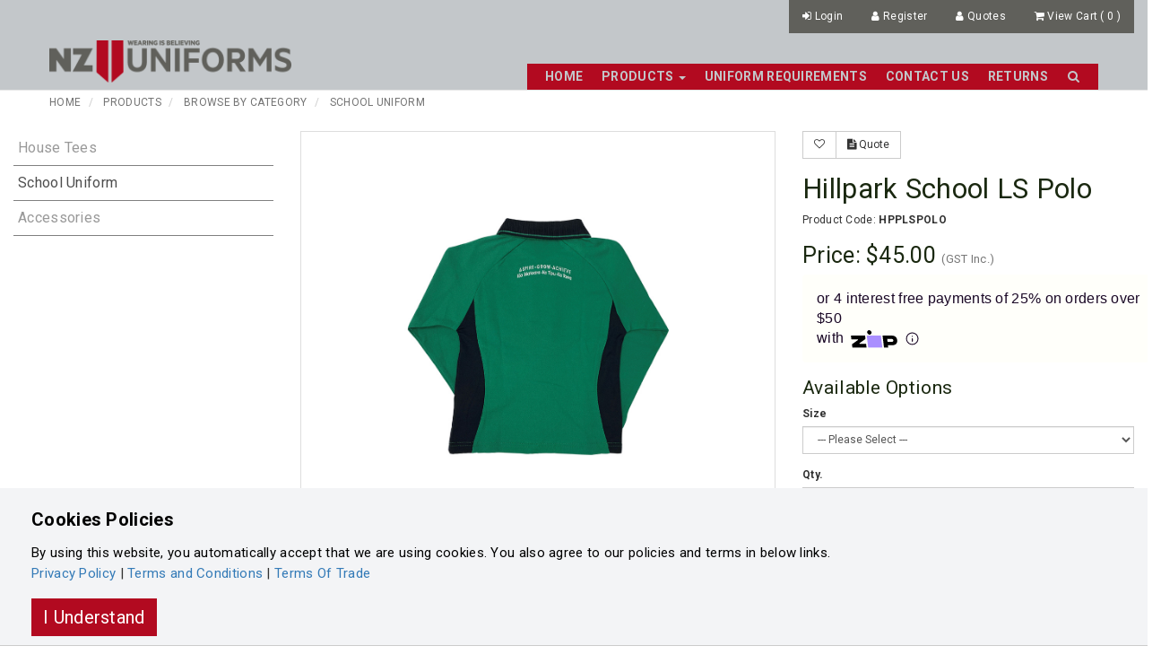

--- FILE ---
content_type: text/html; charset=utf-8
request_url: https://hillpark.nzuniforms.com/product/hillpark-school-ls-polo-1909922.htmx
body_size: 12830
content:
<!DOCTYPE html>
<!--[if lt IE 7 ]> <html dir="ltr" lang="en" class="ie6"> <![endif]-->
<!--[if IE 7 ]>    <html dir="ltr" lang="en" class="ie7"> <![endif]-->
<!--[if IE 8 ]>    <html dir="ltr" lang="en" class="ie8"> <![endif]-->
<!--[if IE 9 ]>    <html dir="ltr" lang="en" class="ie9"> <![endif]-->
<!--[if (gt IE 9)|!(IE)]><!-->
<html dir="ltr" lang="en">
<!--<![endif]-->

<head>
    <meta charset="UTF-8" />
    <meta http-equiv="X-UA-Compatible" content="IE=edge">
    
    <meta http-equiv="Content-Security-Policy" content="upgrade-insecure-requests">
    <meta name="viewport" content="width=device-width, initial-scale=1">
    <meta name="apple-mobile-web-app-capable" content="yes" />
    <meta name="SKYPE_TOOLBAR" content="SKYPE_TOOLBAR_PARSER_COMPATIBLE" />
    <link rel="shortcut icon" type="image/x-icon" href="/favicon.ico" />
    






    <!--title tag-->
    <title>
Hillpark School LS Polo        | Hillpark Primary
    </title>


    <!--canonical links-->

        <link rel="canonical" href="https://hillpark.nzuniforms.com/product/hillpark-school-ls-polo-1909922.htmx" />

    <!--rel links for paginated content // category pages-->

    <link href="/Content/RS2/css/bootstrap.min.css?v=23.7300" rel="stylesheet" />
    <link href="/Content/RS2/css/standard.css?v=23.7300" rel="stylesheet" />
        <link href="\ViewsCustom\nzu_logistics\css\nzu_credo.css?v=23.7300" rel="stylesheet" />
            <script src="/Content/RS2/js/jquery-1.9.1.js"></script>
    <script src="/Content/RS2/js/jquery.migrate.1.2.1.min.js"></script>
    <script src="/Content/RS2/js/bootstrap.min.js?v=23.7300"></script>
    <script>
    var lxu = 1;
        function imgError(image) {
            if(!image.hasAttribute("data-imgerror"))
                image.setAttribute('data-imgerror',1);

            var _lImgErrorCount = parseInt(image.getAttribute('data-imgerror'));

            //Set orignal source for debug
            if(_lImgErrorCount == 1 && !image.hasAttribute("data-imgsrc"))
                image.setAttribute("data-imgsrc", image.src);

            if(_lImgErrorCount <= 2){
                image.setAttribute('data-imgerror',(_lImgErrorCount + 1))
                _sNewPath = image.src.toString().replace(".jpg",".png");

                //check if enclosed inside an anchor tag, if so, update the href
                if(image.parentNode.nodeName == "A" && image.parentNode.href.toString().indexOf("imagecache") > -1){
                    image.parentNode.href = _sNewPath;
                }
            }else{
                _sNewPath = '/userfiles/no-image.jpg';
                image.onerror = "";

                //check if enclosed inside an anchor tag, if so, update the href
                if(image.parentNode.nodeName == "A" && image.parentNode.href.toString().indexOf("imagecache") > -1){
                    image.parentNode.href = _sNewPath;
                }
            }
            image.src = _sNewPath;
            return true;
        }


    </script>

    

    <style>
        :root {
            --primary:#B20A20;
            --secondary:#B20A20;
            --menu: #B20A20;
            --menuText: #c3c7ca;
            --menuHover: #eeeeee;
            --menuHoverText: #B20A20;
        }
    </style>


</head>
<body class="   follow-parent- follow-cat-schooluniform">

    <div id="main-wrapper" class="main-wrapper">
        <!--header -->
        


<!--main header-->
<header class="main-header stuckMenu">
    <!--user-menu group-->
    <div class="head-user-menu">
        <div class="head-user-menu-wrap">
            <div class="container">


                <!--user menu-->
                <ul class="user-menu-options pull-right nav nav-pills">
                    

<!--usermenu-->
    <li>
        <a href="javascript:void(0)" onclick="(typeof Jconfirm != 'undefined' && typeof _user.login != 'undefined' ? _user.login() : $('#loginmodal').modal())">
            <i class="fa fa-sign-in "></i> <span class="hidden-xs">Login</span>
        </a>
    </li>
        <li>
            <a href="/register">
                <i class="fa fa-user "></i> <span class="hidden-xs">Register</span>
            </a>
        </li>
        <li>
            <a href="/default.aspx?page=isellsessionlist&listname=quote">
                <i class="fa fa-user "></i> <span class="hidden-xs">Quotes</span>
            </a>
        </li>


    <li class="minicart checkout hidden-xs hidden-sm">
            <a onclick="(typeof updateMiniCart.ajax == 'function' ? updateMiniCart.ajax():'')" class="pull-right animated checkout__button"  href="javascript:void(0)">
                <span class="checkout__text">
                    <i class="fa fa-shopping-cart "></i>
                    <span class="hidden-xs"> View Cart&nbsp;</span>(<span class="icount">
0
                    </span>
                    )

                </span>

            </a>
                <div class="minicart-wrap">
                    


<div class="checkout_order_wrap">
    <!-- /checkout__order -->
    <div class="checkout__order">
            
        <!-- /checkout__order-inner -->
        <div class="checkout__order-inner">
            
                <div class="minicart-loading"><i class="fa fa-spinner fa-pulse"></i></div>

        
            <button class="checkout__close checkout__cancel"><i class="icon fa fa-fw fa-close"></i>Close</button>
        </div>

    </div>
    <!-- /checkout__order -->


    <script>
        (function () {
            [].slice.call(document.querySelectorAll('.checkout')).forEach(function (el) {
                var openCtrl = el.querySelector('.checkout__button'),
                    closeCtrls = el.querySelectorAll('.checkout__cancel');

                openCtrl.addEventListener('click', function (ev) {
                    ev.preventDefault();
                    classie.add(el, 'checkout--active');
                });

                [].slice.call(closeCtrls).forEach(function (ctrl) {
                    ctrl.addEventListener('click', function () {
                        classie.remove(el, 'checkout--active');
                    });
                });
            });
        })();
    </script>
</div>
                </div>


    </li>




<script>
    function logout() {
            
                window.location.href = '/logout'
            
    }
</script>


                </ul>
                <!--user menu-->
                <div class="clearfix"></div>
              
            </div>
        </div>
    </div>
    <div class="head-inner-wrap">
        <div class="container header-inner">
            <div class="row">
                <div class="logo  pull-left col-sm-3">
                    <a href="/">
                        <div class="logo-wrapper">
                            <img class="hidden-xs img-responsive main-logo" src="/ViewsCustom/nzu/img/logo-grey.png?v=23.7300" alt="Hillpark Primary" />
                            <img class="visible-xs img-responsive mobile-logo" src="\ViewsCustom\nzu_logistics\img\shield-150x150.png?v=23.7300" alt="Hillpark Primary" />
                        </div>
                    </a>
                </div>
                <a href="javascript:void(0)" class="nav-main-toggle visible-xs visible-sm pull-right">
                    <span></span>
                    <span></span>
                    <span></span>
                </a>
                <nav role="navigation" id="main-menu" class="navbar col-md-9 pull-right">
                    


<!--custom menu for-->
<ul class="nav navbar-nav pull-right">

        <li class=" ">
                <a  href="/">
                    Home
                </a>








            <!--sub menu child menus-->

        </li>
        <li class="parent dropdown ">
                <a class=dropdown-toggle data-toggle=dropdown role=button aria-haspopup=true aria-expanded=false href="/catalog/products-127608.htmx">
                    Products
                        <span class="caret"></span>
                </a>





                <ul class="sub-menu dropdown-menu row  " style=" ">

                        <div class="col-md-3">
                            <li class="sub-menu-item has-sub-menu">
                                <a href="/catalog/browse-by-category-127609.htmx">
                                    Browse by Category
                                </a>

                                <!--sub menu category 2-->
                                    <ul class="sub-menu-2" role="menu">
                                            <li class="sub-menu-item-2">
                                                <a href="/catalog/house-tees-1106219.htmx">
                                                    House Tees
                                                </a>
                                            </li>
                                            <li class="sub-menu-item-2">
                                                <a href="/catalog/school-uniform-127610.htmx">
                                                    School Uniform
                                                </a>
                                            </li>
                                            <li class="sub-menu-item-2">
                                                <a href="/catalog/accessories-1104754.htmx">
                                                    Accessories
                                                </a>
                                            </li>
                                                                            </ul>
                                <!--sub menu category 2-->

                            </li>
                        </div>



                </ul>



            <!--sub menu child menus-->

        </li>
        <li class=" ">
                <a  href="/pages/Uniform-Requirements-.htmx">
                    Uniform Requirements
                </a>








            <!--sub menu child menus-->

        </li>
        <li class=" ">
            <a  href="/content/MA-CONTACTUS_NEW.htmx">
                Contact Us
            </a>








            <!--sub menu child menus-->

        </li>
        <li class=" ">
                <a  href="/pages/Returns-.htmx">
                    Returns
                </a>








            <!--sub menu child menus-->

        </li>

        <li class="hidden-xs hidden-sm">
            <a href="javascript:void(0)" class="search-bar-toggle">
                <i class="fa fa-search"></i> 
            </a>
        </li>

        <li class="hidden-xs hidden-sm">
            <a href="/checkout" class="pull-right animated checkout__button">

                <span class="checkout__text">
                    <i class="fa fa-shopping-basket" aria-hidden="true"></i>
                    <span class="icount badge">
0                    </span>
                </span>
            </a>
        </li>

</ul>


                </nav>
            </div>
        </div>
        <section class="search-bar" style="display:none">
            <section class="container">
                <form id="frmSearch" class="site-search" method="get" action="/default.aspx">
                    <section id="search2" class="">
                        <input type="hidden" name="page" value="isellsearch">
                        <i class="fa fa-search hidden-xs hidden-sm" onclick="$('#frmSearch').submit()"></i>
                        <input id="txtKeyWords2" class="form-control" type="text" placeholder="Type keyword and press enter" value="" name="txtKeyWords" required="">
                    </section>
                </form>
            </section>
        </section>
    </div>

</header>







        <main id="main" class="container" data-full="False">
            

<!--breadcrubms work in progress-->



        <div class="row hidden-xs breadcrumb-container">
            <div class="col-xs-12">
                <ol class="breadcrumb ">
                    <li><a href="/">Home</a></li>

                                    <li>
                    <a href="/catalog/products-127608.htmx" title="Products">
                        Products
                    </a>
                </li>
                <li>
                    <a href="/catalog/browse-by-category-127609.htmx" title="Browse by Category">
                        Browse by Category
                    </a>
                </li>
                <li>
                    <a href="/catalog/school-uniform-127610.htmx" title="School Uniform">
                        School Uniform
                    </a>
                </li>



                </ol>

            </div>
            <div class="clearfix"></div>
        </div>


                <!--error msgs-->




    <div class="page-content single-product-page" data-productid="1909922">
        <div class="inner-page-wrap">
            <div class="row">

                <!--//sidebar menu-->



<div class="col-md-3 side-cat-menu">
    <div class="clearfix"></div>
    <nav class="navbar navbar-default">

        <!-- Brand and toggle get grouped for better mobile display -->
        <div class="navbar-header">
            <button type="button" class="navbar-toggle collapsed" data-toggle="collapse" data-target="#side-cat-menu-collapse" aria-expanded="false">
                <span class="sr-only">Toggle navigation</span>
                <i class="fa fa-chevron-down"></i>
            </button>
            <a class="navbar-brand visible-xs visible-sm visible-md" href="#">Categories</a>
        </div>

        <!-- Collect the nav links, forms, and other content for toggling -->
        <div class="collapse navbar-collapse" id="side-cat-menu-collapse">
            <h3 style="display:none">CATEGORIES</h3>
            <ul class="nav nav-pills nav-stacked parent-sub-menu">
                        <li class="  ">
                            <a href="/catalog/house-tees-1106219.htmx">
                                House Tees
                            </a>

                        </li>
                        <li class=" active ">
                            <a href="/catalog/school-uniform-127610.htmx">
                                School Uniform
                            </a>

                        </li>
                        <li class="  ">
                            <a href="/catalog/accessories-1104754.htmx">
                                Accessories
                            </a>

                        </li>

            </ul>
        </div><!-- /.navbar-collapse -->

        <div class="clearfix"></div>
    </nav>

    <div class="clearfix"></div>

        <div class="sidebar-img">
            <div class="sidebar-img-wrapper">
                <img src="\ViewsCustom\nzu_logistics\img\shield-150x150.png" class="img-responsive" />
            </div>
        </div>


    <div class="clearfix"></div>
</div>







                <!--//product main container-->
                <div class="col-md-9">
                    <div class="row product">
                        <!--product images-->
                        <div class="col-sm-7">



                            <div id="productSlider" class="thumbnail">
                                    <div class="product-tags special-tags">


    </div>


                                




                                    <div id="product-owl" class="owl-carousel">
                                                                                        <div class="item">
                                                    <a class="fancybox-img" href="/imagecache/pi_1_1108659_6.jpg">
                                                        <img onerror="imgError(this)" style="max-height:400px" class="img-responsive  zoom-image margin-auto" src="/imagecache/pi_1_1108659_6.jpg" />
                                                        <span class="img-helper"></span>
                                                    </a>
                                                </div>
                                                <div class="item">
                                                    <a class="fancybox-img" href="/imagecache/pi_1_1108660_6.jpg">
                                                        <img onerror="imgError(this)" style="max-height:400px" class="img-responsive  zoom-image margin-auto" src="/imagecache/pi_1_1108660_6.jpg" />
                                                        <span class="img-helper"></span>
                                                    </a>
                                                </div>

                                    </div>
                                <div class="clearfix"></div>
                            </div>
                            <div class="row">
                                <div class="col-sm-12">
                                        <div id="product-owl-dot" class="owl-dots row hidden-xs">
                                                                                                <div class="owl-dot col-xs-3">
                                                        <a href="javascript:void(0)">
                                                            <img onerror="imgError(this)" class="img-responsive zoom-image" src="/imagecache/pi_1_1108659_5.jpg" />
                                                        </a>
                                                    </div>
                                                    <div class="owl-dot col-xs-3">
                                                        <a href="javascript:void(0)">
                                                            <img onerror="imgError(this)" class="img-responsive zoom-image" src="/imagecache/pi_1_1108660_5.jpg" />
                                                        </a>
                                                    </div>
                                        </div>
                                        <br />
                                </div>
                                <div class="col-sm-3">
                                </div>
                            </div>


                        </div>
                        <!--product images-->
                        <!--product description-->
                        <div class="col-sm-5 single-prod-info">


    <!--action buttons-->
        <div class="btn-group prod-actions">

                    <button type="button" data-toggle="tooltip" data-productid="1909922" class="btn btn-default btn-wishlist" onclick="AjaxAddToFavourite(this,1909922,'')" title="Add to Wish List">
                        <i class="fa fa-heart-o "></i>
                    </button>

                            <button type="button" class="btn btn-default" title="Request a quote" onclick="_product.requestQuote()"><span class="fa fa-file-text" aria-hidden="true"></span> Quote</button>
            <div class="clearfix"></div>
        </div>
    <!--//action buttons-->


                            <!--product title-->
                            <h1 id="product-title" class="product-title">Hillpark School LS Polo</h1>
                            <!--// product title-->

                            <ul class="info-items list-unstyled">

                                <li class="info-item">
                                    Product Code: <strong>HPPLSPOLO</strong>
                                </li>



                                <!--product Links-->






                            </ul>



                            <ul class="list-unstyled">
                                            <li class="info-item price-item">
                                                <h2>

Price: 
                                                        <span class="prod-price">$45.00</span>
                                                            <small class="tax-comment" style="font-size:13px;">
(GST Inc.)                                                            </small>
                                                </h2>

                                                    <!--part pay widget-->
                                                <li class="pp-calculator">
                                                    <script async src=https://widgets.partpay.co.nz/your-merchant-name/partpay-widget-0.1.1.js?type=calculator&amp;min=50&amp;max=1000&amp;amount=45 type="application/javascript"></script>
                                                </li>
                                                <!--part pay widget-->
                                                </li>
                                                <li class="info-item">
                                                </li>
                                                <!--price breaks-->

                            </ul>
                            <!--//product info-->

                                    <!--product add-->
                                    <!--|| Model.Tables.Contains("ProductAttribute", "") && Model.Tables.Contains("ChildProduct", "")-->
                                    <div id="product" class="addtocart-group">

                                        


                                            <input data-supername="Hillpark School LS Polo" id="lChildProductID" data-price="" value="" type="hidden" data-attachmentid="" name="lChildProductID" />


    <h3>Available Options</h3>
        <div class="info-item form-group">
            <label class="control-label" for="input  adults + kids">Size</label>
            <select id="sel_Size" data-superproduct="1909922" class="attributeselection attributeselection-1909922 form-control" name="sel_1913730">
                
                <option class="defaultOption" value="00" data-cpname="Hillpark School LS Polo">--- Please Select ---</option>
                        <option data-buylocation="" data-hidestockwhenzero="false" data-backorderable="513820=false," data-stock="513820=0," data-attachmenttype="ii," data-cpname="Hillpark School LS Polo Green/Midnight Navy K4;" data-price="513820=45," data-attachmentid="," value="513820,">4 </option>
                        <option data-buylocation="" data-hidestockwhenzero="false" data-backorderable="513821=false," data-stock="513821=0," data-attachmenttype="ii," data-cpname="Hillpark School LS Polo Green/Midnight Navy K6;" data-price="513821=45," data-attachmentid="," value="513821,">6 </option>
                        <option data-buylocation="" data-hidestockwhenzero="false" data-backorderable="513822=false," data-stock="513822=0," data-attachmenttype="ii," data-cpname="Hillpark School LS Polo Green/Midnight Navy K8;" data-price="513822=45," data-attachmentid="," value="513822,">8 </option>
                        <option data-buylocation="" data-hidestockwhenzero="false" data-backorderable="513816=false," data-stock="513816=0," data-attachmenttype="ii," data-cpname="Hillpark School LS Polo Green/Midnight Navy K10;" data-price="513816=45," data-attachmentid="," value="513816,">10 </option>
                        <option data-buylocation="" data-hidestockwhenzero="false" data-backorderable="513817=false," data-stock="513817=0," data-attachmenttype="ii," data-cpname="Hillpark School LS Polo Green/Midnight Navy K12;" data-price="513817=45," data-attachmentid="," value="513817,">12 </option>
                        <option data-buylocation="" data-hidestockwhenzero="false" data-backorderable="513818=false," data-stock="513818=0," data-attachmenttype="ii," data-cpname="Hillpark School LS Polo Green/Midnight Navy K14;" data-price="513818=45," data-attachmentid="," value="513818,">14 </option>
                        <option data-buylocation="" data-hidestockwhenzero="false" data-backorderable="513819=false," data-stock="513819=0," data-attachmenttype="ii," data-cpname="Hillpark School LS Polo Green/Midnight Navy K16;" data-price="513819=45," data-attachmentid="," value="513819,">16 </option>
                        <option data-buylocation="" data-hidestockwhenzero="false" data-backorderable="513825=false," data-stock="513825=0," data-attachmenttype="ii," data-cpname="Hillpark School LS Polo Green/Midnight Navy S;" data-price="513825=45," data-attachmentid="," value="513825,">S </option>
                        <option data-buylocation="" data-hidestockwhenzero="false" data-backorderable="513824=false," data-stock="513824=0," data-attachmenttype="ii," data-cpname="Hillpark School LS Polo Green/Midnight Navy M;" data-price="513824=45," data-attachmentid="," value="513824,">M </option>
                        <option data-buylocation="" data-hidestockwhenzero="false" data-backorderable="513823=false," data-stock="513823=0," data-attachmenttype="ii," data-cpname="Hillpark School LS Polo Green/Midnight Navy L;" data-price="513823=45," data-attachmentid="," value="513823,">L </option>
                        <option data-buylocation="" data-hidestockwhenzero="false" data-backorderable="513826=false," data-stock="513826=0," data-attachmenttype="ii," data-cpname="Hillpark School LS Polo Green/Midnight Navy XL;" data-price="513826=45," data-attachmentid="," value="513826,">XL </option>
            </select>

            <div class="clearfix"></div>
        </div>














                                        


                                        <!--price breaks-->
                                            <div class="info-item">

                                                            <div id="single-add-to-cart" class="info-item">
                                                                <label class="control-label">Qty.</label>
                                                                <div class="form-group">
                                                                    <input data-qtystepmsg="" min="0"  data-lproductid="1909922" id="txtLineQuantity_1909922" placeholder="Qty" value="1" class="form-control input-lg qty" type="number" />

                                                                </div>
                                                            </div>



                                                        <button  onclick="_confirmAddNameLabel('txtLineQuantity_1909922', 512116)" class="btn btn-primary btn-block btn-lg additemstocart" data-customercanbackorder="false"> <i class="fa fa-shopping-cart"></i> <span>Add to cart</span></button>

                                            </div>

                                    </div>
                                    <!--//product add-->


                            <div class="clearfix"></div>



                        </div>



                    </div>
                    <!--product descriptions-->
                    




<div class="tabpanel" role="tabpanel">



    <ul class="nav nav-tabs">



        <!--product Links-->



            <li class="active" data-toggle="tooltip" title="Reviews"><a href="#tab-review" data-toggle="tab"><span class="fa fa-comment" aria-hidden="true"></span><span class="hidden-xs hidden-sm"> Reviews (0)</span></a></li>


    </ul>
    <div class="tab-content">





            <div class="tab-pane fade   active in show" id="tab-review">
                <form class="form-horizontal" id="form-review">
                    <div id="review">

                        <!--review list-->
                        <!--review list-->

                    </div>
                    <div class="alert alert-success review-success" style="display:none">
                        <strong>Success</strong>: Review submitted sucessfully, Your review will appear as soon as we have taken a look over it.
                    </div>

                    <div class="write-review">
                        <h2 style="margin-top:0px;">Write a review</h2>
                        <div class="form-group required">
                            <div class="col-sm-12">
                                <label class="control-label" for="input-name">Your Name</label>
                                <input type="text" name="sSummary" value="" id="sSummary" class="form-control" />
                            </div>
                        </div>
                        <div class="form-group required">
                            <div class="col-sm-12">
                                <label class="control-label" for="input-review">Your Review</label>
                                <textarea name="sServiceComment" rows="5" id="sServiceComment" class="form-control"></textarea>
                                <div class="help-block"><span class="text-danger">Note:</span> HTML is not translated!</div>
                            </div>
                        </div>
                        <div class="form-group required">
                            <div class="col-sm-12">
                                <label class="control-label">Rating</label>
                                &nbsp;&nbsp;&nbsp; Bad&nbsp;
                                <input type="radio" name="rating" value="1" /> &nbsp;
                                <input type="radio" name="rating" value="2" /> &nbsp;
                                <input type="radio" name="rating" value="3" /> &nbsp;
                                <input type="radio" name="rating" value="4" /> &nbsp;
                                <input type="radio" name="rating" value="5" /> &nbsp;Good
                            </div>
                        </div>
                        <div class="buttons clearfix">
                            <div class="pull-right">
                                <button type="button" id="button-review" data-loading-text="Loading..." onclick="AjaxAddReview()" class="btn btn-primary">Submit Review</button>
                            </div>
                        </div>
                    </div>
                </form>
            </div>

    </div>

    <style>
        /*Temp CSS*/
        .tabpanel ul,.tabpanel ol{
            padding-left:15px;
        }
    </style>
</div>




                    <!--//product descriptions-->
                </div>
            </div>
            <div class="row">



                <div class="clearfix"></div>
            </div>
        </div>

        <div class="request-quote-modal" style="display:none">
            <div class="modal-content">
                <form data-isell-captcha="on" action="/default.aspx?page=isellform" method="post" name="frmRequestQuote{modal}" id="frmRequestQuote{modal}" enctype="multipart/form-data" class="chunky-form form-horizontal" role="form">
                    <input type="hidden" name="type" value="requestQuoteEmail" />
                    <input type="hidden" name="_issubject" value="Quote Request" />
                    <input type="hidden" name="_isheader" value="Request Follows:" />
                    <input type="hidden" name="_isfooter" value="Sent from the Product Page." />
                    <input type="hidden" name="_isresponse" value="Thanks for your interest. A consultant will follow up to prepare a custom quote." />
                    <input id="responseurl" class="hidden" type="text" name="_isb_URL" value="" />
                    <div class="form-group">
                        <label class="col-md-3 control-label" for="fname">Full Name *</label>
                        <div class="col-md-7">
                            <input id="fname" name="_isb_fname" placeholder="Full Name" class="form-control input-md" required="" type="text">
                        </div>
                    </div>
                    <div class="form-group">
                        <label class="col-md-3 control-label" for="pnumber">Phone Number</label>
                        <div class="col-md-7">
                            <input id="pnumber" name="_isb_pnumber" placeholder="Phone Number" class="form-control input-md" type="text">
                        </div>
                    </div>
                    <div class="form-group">
                        <label class="col-md-3 control-label" for="email">Email *</label>
                        <div class="col-md-7">
                            <input id="email" name="_isb_email" placeholder="Email" class="form-control input-md" required="" type="email">
                        </div>
                    </div>
                    <div class="form-group">
                        <label class="col-md-3 control-label" for="address">Address *</label>
                        <div class="col-md-7">
                            <input id="address" name="_isb_address" placeholder="Address" class="form-control input-md" required="" type="text">
                        </div>
                    </div>
                    <div class="form-group">
                        <label class="col-md-3 control-label" for="business_organisation">Business *</label>
                        <div class="col-md-7">
                            <input id="business_organisation" name="_isb_business_organisation" placeholder="Business/Organisation" class="form-control input-md" required="" type="text">
                        </div>
                    </div>
                    <div class="form-group">
                        <label class="col-md-3 control-label" for="inqury">Inquiry *</label>
                        <div class="col-md-7">
                            <textarea class="form-control" id="inqury" name="_isb_inqury" required="" placeholder="Inquiry"></textarea>
                        </div>
                    </div>
                    <div class="form-group">
                        <label class="col-md-3 control-label" for="security">Security Code *</label>
                        <div class="col-md-7">
                            <input type="text" class="form-control required" required="" id="isb_CaptchaCode" name="isb_CaptchaCode" placeholder="Security Code" />
                            <br />
                            <img src="/captcha.axd" alt="secret code" id="captcha" title="Security Code">
                            <button type="button" class="btn btn-primary" onclick="reloadCaptcha('captcha','frmRequestQuote-modal');">
                                <i class="fa fa-refresh"></i>
                            </button>
                        </div>
                    </div>
                    <button id="quotesubmit" name="quotesubmit" type="submit" class="btn btn-default hidden">Submit</button>
                </form>
                <hr />
            </div>
        </div>



    </div>

























        </main>


        <!--footer-->
        <footer>

            



    <!-- #region Layout1-->
    <div class="footer-1">
                <div class="footer-contact">
            <div class="container">
                <div class="footer-sponsor hidden-xs col-sm-9">
                </div>


                <div class="col-xs-12 col-sm-3 text-right">
                    <h4><strong></strong></h4>
                    <div class="footers-text">
                                                                                                                                                                    </div>
                </div>
            </div>
        </div>

    </div>
    <!-- #endregion -->



<!-- #region Copyright-->
<div class="footer-bottom">
    <div class="container">
        <div class="footer-copyright  pull-left">
            <span class="footer-copyright-text">
                Powered by <a href="http://www.nativesoftware.co.nz" target="_blank"> Integrasell </a>

            </span>
            <div class="clearfix"></div>
        </div>

            <div class="footer-social pull-right">
                <ul class="social-links">
                </ul>
                <div class="clearfix"></div>
            </div>


        <div class="clearfix"></div>
    </div>
</div>



<!-- #endregion-->


        </footer>

        <div class="clearfix"></div>
    </div>

    <!--alert messages for error on add to cart-->
    <div class="alert alert-success productMessage animated slideInUp" style="display:none">
        <h3>
            <i class="fa fa-check"></i> Successfully added to cart </br>
            <a href="javascript:hideProductMessage();">Continue Shopping</a>
            <div class="alert alert-warning gAddToCartSuccessWarningText" style="display:none"></div><br>
            <a target="_parent" href="/checkout">Click here to view cart</a>
        </h3>
    </div>
    <!--alert messages for success on add to cart-->
    <div class="alert alert-danger productMessage slideInUp" style="display:none">
        <h3>
            Product not added to cart &#160;
            <i class="fa fa-minus-square"></i>
        </h3>
        <em class="productMessageSubMessage"></em>
    </div>
    <script>
        function hideProductMessage() {
            $('.productMessage').fadeOut(500);
        }
    </script>

    <!--login modal-->
    <div class="modal fade" id="loginmodal" tabindex="-1" role="dialog">
        <div class="modal-dialog">
            <div class="modal-content">
                <div class="modal-header">
                    <h4 class="modal-title pull-left" id="myModalLabel">Login</h4>
                    <a href="#" class="close pull-right" data-dismiss="modal" aria-label="Close"><i class="fa fa-times" style="font-size:16px;"></i></a>
                    <div class="clearfix"></div>
                </div>
                <div class="modal-body">
                    <form action="/default.aspx?page=isellsitelogon2" method="post" name="frmLogin" id="frmLogin">
                        <div class="row">

                            <div class="col-sm-6">
                                <input type="text" name="txtUsername" id="txtUserName" tabindex="1" class="form-control" placeholder="Enter Login Code / Email" />
                            </div>
                            <div class="col-sm-6">
                                <input type="password" class="form-control" tabindex="2" name="txtPassword" id="txtPassword" placeholder="Password" />
                            </div>
                            <div class="col-sm-6">
                                <div class="checkbox">
                                    <label class="lbl-checkbox">
                                        <input id="chkRemember" type="checkbox" tabindex="3" name="chkRemember" value="true">
                                        Remember me
                                    </label>
                                </div>
                            </div>
                            <div class="col-sm-6">
                                <button style="margin:10px 0" type="submit" class="btn btn-primary pull-right">Login</button>
                            </div>
                            <div class="clearfix"></div>



                            <div class="clearfix"></div>
                        </div>
                    </form>
                </div>
                <div class="modal-footer">
                    <div class="row">

                        <p class="col-sm-6" style="font-size:12px;">
                            Forget Password? <a href="/forgotpassword">Find it here</a>
                        </p>
                        <div class="clearfix"></div>
                    </div>
                </div>
            </div>
        </div>
    </div>

    <!--login modal js confirm-->
    <div class="login-modal" style="display:none">

        <div class="modal-content">

            <form action="/default.aspx?page=isellsitelogon2" method="post" name="frmLogin{modal}" id="frmLogin{modal}">
                <div class="form-group">
                    <label for="txtUsername">Enter Login Code / Email</label>
                    <input type="text" required="" name="txtUsername" id="txtUserName" tabindex="1" class="form-control" placeholder="Enter Login Code / Email" />
                </div>

                <div class="form-group">
                    <small class="pull-right">
                        <em><a onclick="_user.forgotPassword()" href="javascript:void(0)">Forgot Password?</a></em>
                    </small>
                    <label for="txtPassword">Password</label>
                    <input type="password" required="" class="form-control" tabindex="2" name="txtPassword" id="txtPassword" placeholder="Password" />
                    <label class="lbl-checkbox pull-right" style="margin-top:5px; font-weight:normal">
                        <input id="chkRemember" type="checkbox" tabindex="3" name="chkRemember" value="true">
                        <em> Remember me</em>
                    </label>
                    <div class="clearfix"></div>
                </div>

                <button type="submit" class="btn btn-primary hidden pull-right">Login</button>
            </form>
            
        </div>

    </div>

    <!--alert custom modal-->
    <div id="alert-msg" class="animated slideInUp" style="display:none">
        <div class="alert">
            <h3 class="al-text"></h3>
            
        </div>
    </div>

    <div class="backdrop" style="display:none"></div>

    <!--all styles and scripts in footer for faster page loads-->
        <!--styles-->
    <link href="/Content/RS2/css/animate.css?v=23.7300" rel="stylesheet" />
    <link href="/Content/RS2/js/bootstrap.toggle/bootstrap-toggle.min.css?v=23.7300" rel="stylesheet" />
    <link href="/Content/RS2/css/font-awesome.min.css?v=23.7300" rel="stylesheet" />
    <link href="/Content/RS2/css/temp.css?v=23.7300" rel="stylesheet" />
    <link href="/Content/RS2/js/fancybox2.1.4/source/jquery.fancybox.css?v=23.7300" rel="stylesheet" />
    <link href="/Content/RS2/css/print.css?v=23.7300" rel="stylesheet" media="print" />
    <link href="/Content/RS2/js/jquery-confirm/jquery-confirm.min.css" rel="stylesheet" />

    <link href="/Content/RS2/js/fancybox2.1.4/source/jquery.fancybox.css" rel="stylesheet" />
    <style>
        #product-owl .owl-controls {
            display: none;
        }


        #buyfromlocation-wrapper .addtocart-group {
            margin-bottom: 15px;
        }
    </style>
    <!--scripts-->
    <!--Global JS variables-->
    <script>
        var msFavList = [];
        var _bSideCartEnabled = false;
        var _bOrderingUnitsAllowed = false;
        var _bUseMiniCartPview = false;
        var _bFreightRegionValidate = false;
        var _bAllowPickUp = true;
        var _bProductAttributeAutoSelect = false;
        var mbAllowProductCompare = false;
        var _bBootstrapMenuHover = false;


        //This is only used by NZU
        var vWid = "141";
        var vLoc = "64";
        var vNme = "Hillpark Primary";
        var vLog = "/Skins/SkinVersion4/Images/nzteamwear/logo_hillpark.jpg";
        //This is only used by NZU


        //check if part pay is using lightbox
        var _bPartPayLightBox = true;
        var _bUseMiniCartAjax = true;
    </script>
    <script src="/Content/RS2/js/bootstrap.toggle/bootstrap-toggle.js?v=23.7300"></script>
    <script src="/Content/RS2/js/integrasell.js?v=23.7300"></script>
    <script src="/Content/RS2/js/standard.js?v=23.7300"></script>
    <script src="/Content/RS2/js/classie.js?v=23.7300"></script>
    <script src="/Content/RS2/js/addtofav.js?v=23.7300"></script>
    <script src="/Content/RS2/js/addtocompare.js"></script>
    <script src="/Content/RS2/js/product.js?v=23.7300"></script>
    <script src="/Content/RS2/js/formvalidatorv2.js?v=23.7300"></script>
    <script src="/Content/RS2/js/fancybox2.1.4/source/jquery.fancybox.js"></script>
    <script src="/Content/RS2/js/jquery-confirm/jquery-confirm.min.js"></script>
    <script src="/Content/RS2/js/imagesloaded.js"></script>
    <script>

        $(document).ready(function () {
            $(".fancybox-img").fancybox({
                prevEffect: 'none',
                nextEffect: 'none',
                autoResize: true,
                autoSize: true,
                fitToView: true
            });

            $(".fancybox_video").fancybox({
                maxWidth: 900,
                maxHeight: 700,
                fitToView: false,
                width: '70%',
                height: '70%',
                autoSize: false,
                closeClick: false,
                openEffect: 'none',
                closeEffect: 'none'
            });
            //getRelationshipStock();


            if (_bBootstrapMenuHover) {
                $('.navbar .dropdown').hover(function () {
                    $(this).addClass("open");
                    $(this).find('.dropdown-menu').first().stop(true, true).delay(250).slideDown();

                }, function () {
                    $(this).removeClass("open");
                    $(this).find('.dropdown-menu').first().stop(true, true).delay(100).slideUp();

                });

                $('.navbar .dropdown > a').click(function () {
                    location.href = this.href;
                });
            }

            //enable bootstrap tooltip 
            $('[data-toggle="tooltip"]').tooltip();



        });

    </script>
    <!--Globals-->
    <script>
        var pricesaregstinclusive = true;
        //Set variable from cookie if it exists
        var _bWebMessageClosed = (readCookie("webmessageclosed") != null ? readCookie("webmessageclosed") : storeCookie("webmessageclosed", false) );
    </script>
        <script src="https://checkout.partpay.co.nz/assets/sandbox/partpay-sandbox-v1.js"></script>
        <!--stickitup header-->
        <script type="text/javascript" src="/Content/RS2/js/stickup.js?v=23.7300"></script>
        <script>
            //initializing jQuery
            jQuery(function ($) {
                $(document).ready(function () {
                    if (isStickable()) {
                        $(".main-header").stickUp();
                    }
                });
                $(window).resize(function () {
                    if (isStickable()) {
                        $(".main-header").stickUp();
                    }
                });
            });



        </script>
        <!--/stickitup header-->
        <!--equalize height-->
        <script>
            var equalizeThis = ".prod-desc,.cat-product-thumb";
            $(window).load(function () {
                columnConform(".prod-desc,.cat-product-thumb");
            })
            $(window).resize(function () {
                columnConform(".prod-desc,.cat-product-thumb");
            })
        </script>
        <!--/equalize height-->
    <script>
        //Show Content
        $(window).load(function () {
            $('body').fadeIn();
        });
    </script>


    
    <!-- HTML5 shim and Respond.js for IE8 support of HTML5 elements and media queries -->
    <!--[if lt IE 9]>
    <script src="https://oss.maxcdn.com/html5shiv/3.7.2/html5shiv.min.js"></script>
    <script src="https://oss.maxcdn.com/respond/1.4.2/respond.min.js"></script>
    <![endif]-->
            <script type="text/javascript" src="/ViewsCustom/nzu_logistics/js/nzu_logistics.js?v=23.7300"></script>
        <!--/owl2 base files-->
        <link rel="stylesheet" href="/Content/RS2/js/owl.carousel2.4.0/assets/owl.carousel.css" />
        <script type="text/javascript" src="/Content/RS2/js/owl.carousel2.4.0/owl.carousel.min.js?v=23.7300"></script>
        <!--/owl2 base files-->

    

    <script src="/Content/RS2/js/attributeselection.js?v=23.7300"></script>
    <script src="/Content/RS2/js/fancybox2.1.4/source/jquery.fancybox.js?v=23.7300"></script>


        <script>
            $(document).ready(function () {
                var _lSlideImages = $('#product-owl').find('img').length;
                $('#product-owl').owlCarousel({
                    loop: (_lSlideImages > 1),
                    autoplay: false,
                    nav: false,
                    items: 1,
                    dotsContainer: '#product-owl-dots'
                });
                $('.owl-dot').click(function () {
                    $('#product-owl').trigger('to.owl.carousel', [$(this).index(), 300]);
                });
            });
        </script>

    <script>


        var dblStockShowCutOff = '12';

        $('.collapse:not(#side-cat-menu-collapse)').collapse();

        $(".fancybox-img").fancybox({
            prevEffect: 'none',
            nextEffect: 'none',
            autoResize: true,
            autoSize: true,
            fitToView: true
        });

    </script>

    
    <div class="container_GlobalScripts ">

</div>
    <div class="container_intentPopup ">







</div>
    <script src="/Content/RS2/js/instantpage.js" type="module"></script>

</body>

</html>






<!--<![endif]-->







<!--GDPR Cookie banner-->
    <script>
            $(document).ready(function () {
                var sPolicyHeader = "Cookies Policies";
                var sPolicyText = "By using this website, you automatically accept that we are using cookies.  You also agree to our policies and terms in below links.";
                var sButtonText = "I Understand";
                var arrPolicyLinks = [];
                            
                                arrPolicyLinks.push({ "sText": "Privacy Policy", "sLink": "https://www.nzuniforms.com/pages/privacy-policy-2020"});
                            
                            
                                arrPolicyLinks.push({ "sText": "Terms and Conditions", "sLink": "https://www.nzuniforms.com/pages/terms-and-conditions-2020"});
                            
                            
                                arrPolicyLinks.push({ "sText": "Terms Of Trade", "sLink": "https://www.nzuniforms.com/pages/Terms-Of-Trade-2020"});
                            

                var sBackgroundColor = "F3F4F6"
                var sTextColor = "000"
                enableGDPR(sPolicyHeader, sPolicyText, arrPolicyLinks, sButtonText, sBackgroundColor, sTextColor);
            });
    </script>



--- FILE ---
content_type: application/javascript
request_url: https://hillpark.nzuniforms.com/Content/RS2/js/jquery-confirm/jquery-confirm.min.js
body_size: 8162
content:
/*!
 * jquery-confirm v3.3.0 (http://craftpip.github.io/jquery-confirm/)
 * Author: Boniface Pereira
 * Website: www.craftpip.com
 * Contact: hey@craftpip.com
 *
 * Copyright 2013-2017 jquery-confirm
 * Licensed under MIT (https://github.com/craftpip/jquery-confirm/blob/master/LICENSE)
 */
if (typeof jQuery === "undefined") {
    throw new Error("jquery-confirm requires jQuery");
}
var jconfirm, Jconfirm;
(function ($, window) {
    $.fn.confirm = function (options, option2) {
        if (typeof options === "undefined") {
            options = {};
        }
        if (typeof options === "string") {
            options = {
                content: options,
                title: (option2) ? option2 : false
            };
        }
        $(this).each(function () {
            var $this = $(this);
            if ($this.attr("jc-attached")) {
                console.warn("jConfirm has already been attached to this element ", $this[0]);
                return;
            }
            $this.on("click", function (e) {
                e.preventDefault();
                var jcOption = $.extend({}, options);
                if ($this.attr("data-title")) {
                    jcOption.title = $this.attr("data-title");
                }
                if ($this.attr("data-content")) {
                    jcOption.content = $this.attr("data-content");
                }
                if (typeof jcOption.buttons == "undefined") {
                    jcOption.buttons = {};
                }
                jcOption["$target"] = $this;
                if ($this.attr("href") && Object.keys(jcOption.buttons).length == 0) {
                    var buttons = $.extend(true, {}, jconfirm.pluginDefaults.defaultButtons, (jconfirm.defaults || {}).defaultButtons || {});
                    var firstBtn = Object.keys(buttons)[0];
                    jcOption.buttons = buttons;
                    jcOption.buttons[firstBtn].action = function () {
                        location.href = $this.attr("href");
                    };
                }
                jcOption.closeIcon = false;
                var instance = $.confirm(jcOption);
            });
            $this.attr("jc-attached", true);
        });
        return $(this);
    };
    $.confirm = function (options, option2) {
        if (typeof options === "undefined") {
            options = {};
        }
        if (typeof options === "string") {
            options = {
                content: options,
                title: (option2) ? option2 : false
            };
        }
        if (typeof options.buttons != "object") {
            options.buttons = {};
        }
        if (Object.keys(options.buttons).length == 0) {
            var buttons = $.extend(true, {}, jconfirm.pluginDefaults.defaultButtons, (jconfirm.defaults || {}).defaultButtons || {});
            options.buttons = buttons;
        }
        return jconfirm(options);
    };
    $.alert = function (options, option2) {
        if (typeof options === "undefined") {
            options = {};
        }
        if (typeof options === "string") {
            options = {
                content: options,
                title: (option2) ? option2 : false
            };
        }
        if (typeof options.buttons != "object") {
            options.buttons = {};
        }
        if (Object.keys(options.buttons).length == 0) {
            var buttons = $.extend(true, {}, jconfirm.pluginDefaults.defaultButtons, (jconfirm.defaults || {}).defaultButtons || {});
            var firstBtn = Object.keys(buttons)[0];
            options.buttons[firstBtn] = buttons[firstBtn];
        }
        return jconfirm(options);
    };
    $.dialog = function (options, option2) {
        if (typeof options === "undefined") {
            options = {};
        }
        if (typeof options === "string") {
            options = {
                content: options,
                title: (option2) ? option2 : false,
                closeIcon: function () { }
            };
        }
        options.buttons = {};
        if (typeof options.closeIcon == "undefined") {
            options.closeIcon = function () { };
        }
        options.confirmKeys = [13];
        return jconfirm(options);
    };
    jconfirm = function (options) {
        if (typeof options === "undefined") {
            options = {};
        }
        var pluginOptions = $.extend(true, {}, jconfirm.pluginDefaults);
        if (jconfirm.defaults) {
            pluginOptions = $.extend(true, pluginOptions, jconfirm.defaults);
        }
        pluginOptions = $.extend(true, {}, pluginOptions, options);
        var instance = new Jconfirm(pluginOptions);
        jconfirm.instances.push(instance);
        return instance;
    };
    Jconfirm = function (options) {
        $.extend(this, options);
        this._init();
    };
    Jconfirm.prototype = {
        _init: function () {
            var that = this;
            if (!jconfirm.instances.length) {
                jconfirm.lastFocused = $("body").find(":focus");
            }
            this._id = Math.round(Math.random() * 99999);
            this.contentParsed = $(document.createElement("div"));
            if (!this.lazyOpen) {
                setTimeout(function () {
                    that.open();
                }, 0);
            }
        },
        _buildHTML: function () {
            var that = this;
            this._parseAnimation(this.animation, "o");
            this._parseAnimation(this.closeAnimation, "c");
            this._parseBgDismissAnimation(this.backgroundDismissAnimation);
            this._parseColumnClass(this.columnClass);
            this._parseTheme(this.theme);
            this._parseType(this.type);
            var template = $(this.template);
            template.find(".jconfirm-box").addClass(this.animationParsed).addClass(this.backgroundDismissAnimationParsed).addClass(this.typeParsed);
            if (this.typeAnimated) {
                template.find(".jconfirm-box").addClass("jconfirm-type-animated");
            }
            if (this.useBootstrap) {
                template.find(".jc-bs3-row").addClass(this.bootstrapClasses.row);
                template.find(".jc-bs3-row").addClass("justify-content-md-center justify-content-sm-center justify-content-xs-center justify-content-lg-center");
                template.find(".jconfirm-box-container").addClass(this.columnClassParsed);
                if (this.containerFluid) {
                    template.find(".jc-bs3-container").addClass(this.bootstrapClasses.containerFluid);
                } else {
                    template.find(".jc-bs3-container").addClass(this.bootstrapClasses.container);
                }
            } else {
                template.find(".jconfirm-box").css("width", this.boxWidth);
            }
            if (this.titleClass) {
                template.find(".jconfirm-title-c").addClass(this.titleClass);
            }
            template.addClass(this.themeParsed);
            var ariaLabel = "jconfirm-box" + this._id;
            template.find(".jconfirm-box").attr("aria-labelledby", ariaLabel).attr("tabindex", -1);
            template.find(".jconfirm-content").attr("id", ariaLabel);
            if (this.bgOpacity !== null) {
                template.find(".jconfirm-bg").css("opacity", this.bgOpacity);
            }
            if (this.rtl) {
                template.addClass("jconfirm-rtl");
            }
            this.$el = template.appendTo(this.container);
            this.$jconfirmBoxContainer = this.$el.find(".jconfirm-box-container");
            this.$jconfirmBox = this.$body = this.$el.find(".jconfirm-box");
            this.$jconfirmBg = this.$el.find(".jconfirm-bg");
            this.$title = this.$el.find(".jconfirm-title");
            this.$titleContainer = this.$el.find(".jconfirm-title-c");
            this.$content = this.$el.find("div.jconfirm-content");
            this.$contentPane = this.$el.find(".jconfirm-content-pane");
            this.$icon = this.$el.find(".jconfirm-icon-c");
            this.$closeIcon = this.$el.find(".jconfirm-closeIcon");
            this.$holder = this.$el.find(".jconfirm-holder");
            this.$btnc = this.$el.find(".jconfirm-buttons");
            this.$scrollPane = this.$el.find(".jconfirm-scrollpane");
            that.setStartingPoint();
            this._contentReady = $.Deferred();
            this._modalReady = $.Deferred();
            this.$holder.css({
                "padding-top": this.offsetTop,
                "padding-bottom": this.offsetBottom,
            });
            this.setTitle();
            this.setCustomClass();
            this.setIcon();
            this._setButtons();
            this._parseContent();
            this.initDraggable();
            if (this.isAjax) {
                this.showLoading(false);
            }
            $.when(this._contentReady, this._modalReady).then(function () {
                if (that.isAjaxLoading) {
                    setTimeout(function () {
                        that.isAjaxLoading = false;
                        that.setContent();
                        that.setTitle();
                        that.setIcon();
                        setTimeout(function () {
                            that.hideLoading(false);
                            that._updateContentMaxHeight();
                        }, 100);
                        if (typeof that.onContentReady === "function") {
                            that.onContentReady();
                        }
                    }, 50);
                } else {
                    that._updateContentMaxHeight();
                    that.setTitle();
                    that.setIcon();
                    if (typeof that.onContentReady === "function") {
                        that.onContentReady();
                    }
                }
                if (that.autoClose) {
                    that._startCountDown();
                }
            });
            this._watchContent();
            if (this.animation === "none") {
                this.animationSpeed = 1;
                this.animationBounce = 1;
            }
            this.$body.css(this._getCSS(this.animationSpeed, this.animationBounce));
            this.$contentPane.css(this._getCSS(this.animationSpeed, 1));
            this.$jconfirmBg.css(this._getCSS(this.animationSpeed, 1));
            this.$jconfirmBoxContainer.css(this._getCSS(this.animationSpeed, 1));
        },
        _typePrefix: "jconfirm-type-",
        typeParsed: "",
        _parseType: function (type) {
            this.typeParsed = this._typePrefix + type;
        },
        setType: function (type) {
            var oldClass = this.typeParsed;
            this._parseType(type);
            this.$jconfirmBox.removeClass(oldClass).addClass(this.typeParsed);
        },
        themeParsed: "",
        _themePrefix: "jconfirm-",
        setTheme: function (theme) {
            var previous = this.theme;
            this.theme = theme || this.theme;
            this._parseTheme(this.theme);
            if (previous) {
                this.$el.removeClass(previous);
            }
            this.$el.addClass(this.themeParsed);
            this.theme = theme;
        },
        _parseTheme: function (theme) {
            var that = this;
            theme = theme.split(",");
            $.each(theme, function (k, a) {
                if (a.indexOf(that._themePrefix) === -1) {
                    theme[k] = that._themePrefix + $.trim(a);
                }
            });
            this.themeParsed = theme.join(" ").toLowerCase();
        },
        backgroundDismissAnimationParsed: "",
        _bgDismissPrefix: "jconfirm-hilight-",
        _parseBgDismissAnimation: function (bgDismissAnimation) {
            var animation = bgDismissAnimation.split(",");
            var that = this;
            $.each(animation, function (k, a) {
                if (a.indexOf(that._bgDismissPrefix) === -1) {
                    animation[k] = that._bgDismissPrefix + $.trim(a);
                }
            });
            this.backgroundDismissAnimationParsed = animation.join(" ").toLowerCase();
        },
        animationParsed: "",
        closeAnimationParsed: "",
        _animationPrefix: "jconfirm-animation-",
        setAnimation: function (animation) {
            this.animation = animation || this.animation;
            this._parseAnimation(this.animation, "o");
        },
        _parseAnimation: function (animation, which) {
            which = which || "o";
            var animations = animation.split(",");
            var that = this;
            $.each(animations, function (k, a) {
                if (a.indexOf(that._animationPrefix) === -1) {
                    animations[k] = that._animationPrefix + $.trim(a);
                }
            });
            var a_string = animations.join(" ").toLowerCase();
            if (which === "o") {
                this.animationParsed = a_string;
            } else {
                this.closeAnimationParsed = a_string;
            }
            return a_string;
        },
        setCloseAnimation: function (closeAnimation) {
            this.closeAnimation = closeAnimation || this.closeAnimation;
            this._parseAnimation(this.closeAnimation, "c");
        },
        setAnimationSpeed: function (speed) {
            this.animationSpeed = speed || this.animationSpeed;
        },
        columnClassParsed: "",
        setColumnClass: function (colClass) {
            if (!this.useBootstrap) {
                console.warn("cannot set columnClass, useBootstrap is set to false");
                return;
            }
            this.columnClass = colClass || this.columnClass;
            this._parseColumnClass(this.columnClass);
            this.$jconfirmBoxContainer.addClass(this.columnClassParsed);
        },
        _updateContentMaxHeight: function () {
            var height = $(window).height() - (this.$jconfirmBox.outerHeight() - this.$contentPane.outerHeight()) - (this.offsetTop + this.offsetBottom);
            this.$contentPane.css({
                "max-height": height + "px"
            });
        },
        setBoxWidth: function (width) {
            if (this.useBootstrap) {
                console.warn("cannot set boxWidth, useBootstrap is set to true");
                return;
            }
            this.boxWidth = width;
            this.$jconfirmBox.css("width", width);
        },
        _parseColumnClass: function (colClass) {
            colClass = colClass.toLowerCase();
            var p;
            switch (colClass) {
                case "xl":
                case "xlarge":
                    p = "col-md-12";
                    break;
                case "l":
                case "large":
                    p = "col-md-8 col-md-offset-2";
                    break;
                case "m":
                case "medium":
                    p = "col-md-6 col-md-offset-3";
                    break;
                case "s":
                case "small":
                    p = "col-md-4 col-md-offset-4";
                    break;
                case "xs":
                case "xsmall":
                    p = "col-md-2 col-md-offset-5";
                    break;
                default:
                    p = colClass;
            }
            this.columnClassParsed = p;
        },
        initDraggable: function () {
            var that = this;
            var $t = this.$titleContainer;
            this.resetDrag();
            if (this.draggable) {
                $t.on("mousedown", function (e) {
                    $t.addClass("jconfirm-hand");
                    that.mouseX = e.clientX;
                    that.mouseY = e.clientY;
                    that.isDrag = true;
                });
                $(window).on("mousemove." + this._id, function (e) {
                    if (that.isDrag) {
                        that.movingX = e.clientX - that.mouseX + that.initialX;
                        that.movingY = e.clientY - that.mouseY + that.initialY;
                        that.setDrag();
                    }
                });
                $(window).on("mouseup." + this._id, function () {
                    $t.removeClass("jconfirm-hand");
                    if (that.isDrag) {
                        that.isDrag = false;
                        that.initialX = that.movingX;
                        that.initialY = that.movingY;
                    }
                });
            }
        },
        resetDrag: function () {
            this.isDrag = false;
            this.initialX = 0;
            this.initialY = 0;
            this.movingX = 0;
            this.movingY = 0;
            this.mouseX = 0;
            this.mouseY = 0;
            this.$jconfirmBoxContainer.css("transform", "translate(" + 0 + "px, " + 0 + "px)");
        },
        setDrag: function () {
            if (!this.draggable) {
                return;
            }
            this.alignMiddle = false;
            var boxWidth = this.$jconfirmBox.outerWidth();
            var boxHeight = this.$jconfirmBox.outerHeight();
            var windowWidth = $(window).width();
            var windowHeight = $(window).height();
            var that = this;
            var dragUpdate = 1;
            if (that.movingX % dragUpdate === 0 || that.movingY % dragUpdate === 0) {
                if (that.dragWindowBorder) {
                    var leftDistance = (windowWidth / 2) - boxWidth / 2;
                    var topDistance = (windowHeight / 2) - boxHeight / 2;
                    topDistance -= that.dragWindowGap;
                    leftDistance -= that.dragWindowGap;
                    if (leftDistance + that.movingX < 0) {
                        that.movingX = -leftDistance;
                    } else {
                        if (leftDistance - that.movingX < 0) {
                            that.movingX = leftDistance;
                        }
                    }
                    if (topDistance + that.movingY < 0) {
                        that.movingY = -topDistance;
                    } else {
                        if (topDistance - that.movingY < 0) {
                            that.movingY = topDistance;
                        }
                    }
                }
                that.$jconfirmBoxContainer.css("transform", "translate(" + that.movingX + "px, " + that.movingY + "px)");
            }
        },
        _scrollTop: function () {
            if (typeof pageYOffset !== "undefined") {
                return pageYOffset;
            } else {
                var B = document.body;
                var D = document.documentElement;
                D = (D.clientHeight) ? D : B;
                return D.scrollTop;
            }
        },
        _watchContent: function () {
            var that = this;
            if (this._timer) {
                clearInterval(this._timer);
            }
            var prevContentHeight = 0;
            this._timer = setInterval(function () {
                if (that.smoothContent) {
                    var contentHeight = that.$content.outerHeight() || 0;
                    if (contentHeight !== prevContentHeight) {
                        that.$contentPane.css({
                            height: contentHeight
                        }).scrollTop(0);
                        prevContentHeight = contentHeight;
                    }
                    var wh = $(window).height();
                    var total = that.offsetTop + that.offsetBottom + that.$jconfirmBox.height() - that.$contentPane.height() + that.$content.height();
                    if (total < wh) {
                        that.$contentPane.addClass("no-scroll");
                    } else {
                        that.$contentPane.removeClass("no-scroll");
                    }
                }
            }, this.watchInterval);
        },
        _overflowClass: "jconfirm-overflow",
        _hilightAnimating: false,
        highlight: function () {
            this.hiLightModal();
        },
        hiLightModal: function () {
            var that = this;
            if (this._hilightAnimating) {
                return;
            }
            that.$body.addClass("hilight");
            var duration = parseFloat(that.$body.css("animation-duration")) || 2;
            this._hilightAnimating = true;
            setTimeout(function () {
                that._hilightAnimating = false;
                that.$body.removeClass("hilight");
            }, duration * 1000);
        },
        _bindEvents: function () {
            var that = this;
            this.boxClicked = false;
            this.$scrollPane.click(function (e) {
                if (!that.boxClicked) {
                    var buttonName = false;
                    var shouldClose = false;
                    var str;
                    if (typeof that.backgroundDismiss == "function") {
                        str = that.backgroundDismiss();
                    } else {
                        str = that.backgroundDismiss;
                    }
                    if (typeof str == "string" && typeof that.buttons[str] != "undefined") {
                        buttonName = str;
                        shouldClose = false;
                    } else {
                        if (typeof str == "undefined" || !!(str) == true) {
                            shouldClose = true;
                        } else {
                            shouldClose = false;
                        }
                    }
                    if (buttonName) {
                        var btnResponse = that.buttons[buttonName].action.apply(that);
                        shouldClose = (typeof btnResponse == "undefined") || !!(btnResponse);
                    }
                    if (shouldClose) {
                        that.close();
                    } else {
                        that.hiLightModal();
                    }
                }
                that.boxClicked = false;
            });
            this.$jconfirmBox.click(function (e) {
                that.boxClicked = true;
            });
            var isKeyDown = false;
            $(window).on("jcKeyDown." + that._id, function (e) {
                if (!isKeyDown) {
                    isKeyDown = true;
                }
            });
            $(window).on("keyup." + that._id, function (e) {
                if (isKeyDown) {
                    that.reactOnKey(e);
                    isKeyDown = false;
                }
            });
            $(window).on("resize." + this._id, function () {
                that._updateContentMaxHeight();
                setTimeout(function () {
                    that.resetDrag();
                }, 100);
            });
        },
        _cubic_bezier: "0.36, 0.55, 0.19",
        _getCSS: function (speed, bounce) {
            return {
                "-webkit-transition-duration": speed / 1000 + "s",
                "transition-duration": speed / 1000 + "s",
                "-webkit-transition-timing-function": "cubic-bezier(" + this._cubic_bezier + ", " + bounce + ")",
                "transition-timing-function": "cubic-bezier(" + this._cubic_bezier + ", " + bounce + ")"
            };
        },
        _setButtons: function () {
            var that = this;
            var total_buttons = 0;
            if (typeof this.buttons !== "object") {
                this.buttons = {};
            }
            $.each(this.buttons, function (key, button) {
                total_buttons += 1;
                if (typeof button === "function") {
                    that.buttons[key] = button = {
                        action: button
                    };
                }
                that.buttons[key].text = button.text || key;
                that.buttons[key].btnClass = button.btnClass || "btn-default";
                that.buttons[key].action = button.action || function () { };
                that.buttons[key].keys = button.keys || [];
                that.buttons[key].isHidden = button.isHidden || false;
                that.buttons[key].isDisabled = button.isDisabled || false;
                $.each(that.buttons[key].keys, function (i, a) {
                    that.buttons[key].keys[i] = a.toLowerCase();
                });
                var button_element = $('<button type="button" class="btn"></button>').html(that.buttons[key].text).addClass(that.buttons[key].btnClass).prop("disabled", that.buttons[key].isDisabled).css("display", that.buttons[key].isHidden ? "none" : "").click(function (e) {
                    e.preventDefault();
                    var res = that.buttons[key].action.apply(that, [that.buttons[key]]);
                    that.onAction.apply(that, [key, that.buttons[key]]);
                    that._stopCountDown();
                    if (typeof res === "undefined" || res) {
                        that.close();
                    }
                });
                that.buttons[key].el = button_element;
                that.buttons[key].setText = function (text) {
                    button_element.html(text);
                };
                that.buttons[key].addClass = function (className) {
                    button_element.addClass(className);
                };
                that.buttons[key].removeClass = function (className) {
                    button_element.removeClass(className);
                };
                that.buttons[key].disable = function () {
                    that.buttons[key].isDisabled = true;
                    button_element.prop("disabled", true);
                };
                that.buttons[key].enable = function () {
                    that.buttons[key].isDisabled = false;
                    button_element.prop("disabled", false);
                };
                that.buttons[key].show = function () {
                    that.buttons[key].isHidden = false;
                    button_element.css("display", "");
                };
                that.buttons[key].hide = function () {
                    that.buttons[key].isHidden = true;
                    button_element.css("display", "none");
                };
                that["$_" + key] = that["$$" + key] = button_element;
                that.$btnc.append(button_element);
            });
            if (total_buttons === 0) {
                this.$btnc.hide();
            }
            if (this.closeIcon === null && total_buttons === 0) {
                this.closeIcon = true;
            }
            if (this.closeIcon) {
                if (this.closeIconClass) {
                    var closeHtml = '<i class="' + this.closeIconClass + '"></i>';
                    this.$closeIcon.html(closeHtml);
                }
                this.$closeIcon.click(function (e) {
                    e.preventDefault();
                    var buttonName = false;
                    var shouldClose = false;
                    var str;
                    if (typeof that.closeIcon == "function") {
                        str = that.closeIcon();
                    } else {
                        str = that.closeIcon;
                    }
                    if (typeof str == "string" && typeof that.buttons[str] != "undefined") {
                        buttonName = str;
                        shouldClose = false;
                    } else {
                        if (typeof str == "undefined" || !!(str) == true) {
                            shouldClose = true;
                        } else {
                            shouldClose = false;
                        }
                    }
                    if (buttonName) {
                        var btnResponse = that.buttons[buttonName].action.apply(that);
                        shouldClose = (typeof btnResponse == "undefined") || !!(btnResponse);
                    }
                    if (shouldClose) {
                        that.close();
                    }
                });
                this.$closeIcon.show();
            } else {
                this.$closeIcon.hide();
            }
        },
        setTitle: function (string, force) {
            force = force || false;
            if (typeof string !== "undefined") {
                if (typeof string == "string") {
                    this.title = string;
                } else {
                    if (typeof string == "function") {
                        if (typeof string.promise == "function") {
                            console.error("Promise was returned from title function, this is not supported.");
                        }
                        var response = string();
                        if (typeof response == "string") {
                            this.title = response;
                        } else {
                            this.title = false;
                        }
                    } else {
                        this.title = false;
                    }
                }
            }
            if (this.isAjaxLoading && !force) {
                return;
            }
            this.$title.html(this.title || "");
            this.updateTitleContainer();
        },
        setCustomClass: function () {
            var string  = this.customClass ;
            if (typeof string !== "undefined") {
                $(".jconfirm").addClass(string);
            }
        },
        setIcon: function (iconClass, force) {
            force = force || false;
            if (typeof iconClass !== "undefined") {
                if (typeof iconClass == "string") {
                    this.icon = iconClass;
                } else {
                    if (typeof iconClass === "function") {
                        var response = iconClass();
                        if (typeof response == "string") {
                            this.icon = response;
                        } else {
                            this.icon = false;
                        }
                    } else {
                        this.icon = false;
                    }
                }
            }
            if (this.isAjaxLoading && !force) {
                return;
            }
            this.$icon.html(this.icon ? '<i class="' + this.icon + '"></i>' : "");
            this.updateTitleContainer();
        },
        updateTitleContainer: function () {
            if (!this.title && !this.icon) {
                this.$titleContainer.hide();
            } else {
                this.$titleContainer.show();
            }
        },
        setContentPrepend: function (content, force) {
            if (!content) {
                return;
            }
            this.contentParsed.prepend(content);
        },
        setContentAppend: function (content) {
            if (!content) {
                return;
            }
            this.contentParsed.append(content);
        },
        setContent: function (content, force) {
            force = !!force;
            var that = this;
            if (content) {
                this.contentParsed.html("").append(content);
            }
            if (this.isAjaxLoading && !force) {
                return;
            }
            this.$content.html("");
            this.$content.append(this.contentParsed);
            setTimeout(function () {
                that.$body.find("input[autofocus]:visible:first").focus();
            }, 100);
        },
        loadingSpinner: false,
        showLoading: function (disableButtons) {
            this.loadingSpinner = true;
            this.$jconfirmBox.addClass("loading");
            if (disableButtons) {
                this.$btnc.find("button").prop("disabled", true);
            }
        },
        hideLoading: function (enableButtons) {
            this.loadingSpinner = false;
            this.$jconfirmBox.removeClass("loading");
            if (enableButtons) {
                this.$btnc.find("button").prop("disabled", false);
            }
        },
        ajaxResponse: false,
        contentParsed: "",
        isAjax: false,
        isAjaxLoading: false,
        _parseContent: function () {
            var that = this;
            var e = "&nbsp;";
            if (typeof this.content == "function") {
                var res = this.content.apply(this);
                if (typeof res == "string") {
                    this.content = res;
                } else {
                    if (typeof res == "object" && typeof res.always == "function") {
                        this.isAjax = true;
                        this.isAjaxLoading = true;
                        res.always(function (data, status, xhr) {
                            that.ajaxResponse = {
                                data: data,
                                status: status,
                                xhr: xhr
                            };
                            that._contentReady.resolve(data, status, xhr);
                            if (typeof that.contentLoaded == "function") {
                                that.contentLoaded(data, status, xhr);
                            }
                        });
                        this.content = e;
                    } else {
                        this.content = e;
                    }
                }
            }
            if (typeof this.content == "string" && this.content.substr(0, 4).toLowerCase() === "url:") {
                this.isAjax = true;
                this.isAjaxLoading = true;
                var u = this.content.substring(4, this.content.length);
                $.get(u).done(function (html) {
                    that.contentParsed.html(html);
                }).always(function (data, status, xhr) {
                    that.ajaxResponse = {
                        data: data,
                        status: status,
                        xhr: xhr
                    };
                    that._contentReady.resolve(data, status, xhr);
                    if (typeof that.contentLoaded == "function") {
                        that.contentLoaded(data, status, xhr);
                    }
                });
            }
            if (!this.content) {
                this.content = e;
            }
            if (!this.isAjax) {
                this.contentParsed.html(this.content);
                this.setContent();
                that._contentReady.resolve();
            }
        },
        _stopCountDown: function () {
            clearInterval(this.autoCloseInterval);
            if (this.$cd) {
                this.$cd.remove();
            }
        },
        _startCountDown: function () {
            var that = this;
            var opt = this.autoClose.split("|");
            if (opt.length !== 2) {
                console.error("Invalid option for autoClose. example 'close|10000'");
                return false;
            }
            var button_key = opt[0];
            var time = parseInt(opt[1]);
            if (typeof this.buttons[button_key] === "undefined") {
                console.error("Invalid button key '" + button_key + "' for autoClose");
                return false;
            }
            var seconds = Math.ceil(time / 1000);
            this.$cd = $('<span class="countdown"> (' + seconds + ")</span>").appendTo(this["$_" + button_key]);
            this.autoCloseInterval = setInterval(function () {
                that.$cd.html(" (" + (seconds -= 1) + ") ");
                if (seconds <= 0) {
                    that["$$" + button_key].trigger("click");
                    that._stopCountDown();
                }
            }, 1000);
        },
        _getKey: function (key) {
            switch (key) {
                case 192:
                    return "tilde";
                case 13:
                    return "enter";
                case 16:
                    return "shift";
                case 9:
                    return "tab";
                case 20:
                    return "capslock";
                case 17:
                    return "ctrl";
                case 91:
                    return "win";
                case 18:
                    return "alt";
                case 27:
                    return "esc";
                case 32:
                    return "space";
            }
            var initial = String.fromCharCode(key);
            if (/^[A-z0-9]+$/.test(initial)) {
                return initial.toLowerCase();
            } else {
                return false;
            }
        },
        reactOnKey: function (e) {
            var that = this;
            var a = $(".jconfirm");
            if (a.eq(a.length - 1)[0] !== this.$el[0]) {
                return false;
            }
            var key = e.which;
            if (this.$content.find(":input").is(":focus") && /13|32/.test(key)) {
                return false;
            }
            var keyChar = this._getKey(key);
            if (keyChar === "esc" && this.escapeKey) {
                if (this.escapeKey === true) {
                    this.$scrollPane.trigger("click");
                } else {
                    if (typeof this.escapeKey === "string" || typeof this.escapeKey === "function") {
                        var buttonKey;
                        if (typeof this.escapeKey === "function") {
                            buttonKey = this.escapeKey();
                        } else {
                            buttonKey = this.escapeKey;
                        }
                        if (buttonKey) {
                            if (typeof this.buttons[buttonKey] === "undefined") {
                                console.warn("Invalid escapeKey, no buttons found with key " + buttonKey);
                            } else {
                                this["$_" + buttonKey].trigger("click");
                            }
                        }
                    }
                }
            }
            $.each(this.buttons, function (key, button) {
                if (button.keys.indexOf(keyChar) != -1) {
                    that["$_" + key].trigger("click");
                }
            });
        },
        setDialogCenter: function () {
            console.info("setDialogCenter is deprecated, dialogs are centered with CSS3 tables");
        },
        _unwatchContent: function () {
            clearInterval(this._timer);
        },
        close: function () {
            var that = this;
            if (typeof this.onClose === "function") {
                this.onClose();
            }
            this._unwatchContent();
            $(window).unbind("resize." + this._id);
            $(window).unbind("keyup." + this._id);
            $(window).unbind("jcKeyDown." + this._id);
            if (this.draggable) {
                $(window).unbind("mousemove." + this._id);
                $(window).unbind("mouseup." + this._id);
                this.$titleContainer.unbind("mousedown");
            }
            that.$el.removeClass(that.loadedClass);
            $("body").removeClass("jconfirm-no-scroll-" + that._id);
            that.$jconfirmBoxContainer.removeClass("jconfirm-no-transition");
            setTimeout(function () {
                that.$body.addClass(that.closeAnimationParsed);
                that.$jconfirmBg.addClass("jconfirm-bg-h");
                var closeTimer = (that.closeAnimation === "none") ? 1 : that.animationSpeed;
                setTimeout(function () {
                    that.$el.remove();
                    var l = jconfirm.instances;
                    var i = jconfirm.instances.length - 1;
                    for (i; i >= 0; i--) {
                        if (jconfirm.instances[i]._id === that._id) {
                            jconfirm.instances.splice(i, 1);
                        }
                    }
                    if (!jconfirm.instances.length) {
                        if (that.scrollToPreviousElement && jconfirm.lastFocused && jconfirm.lastFocused.length && $.contains(document, jconfirm.lastFocused[0])) {
                            var $lf = jconfirm.lastFocused;
                            if (that.scrollToPreviousElementAnimate) {
                                var st = $(window).scrollTop();
                                var ot = jconfirm.lastFocused.offset().top;
                                var wh = $(window).height();
                                if (!(ot > st && ot < (st + wh))) {
                                    var scrollTo = (ot - Math.round((wh / 3)));
                                    $("html, body").animate({
                                        scrollTop: scrollTo
                                    }, that.animationSpeed, "swing", function () {
                                        $lf.focus();
                                    });
                                } else {
                                    $lf.focus();
                                }
                            } else {
                                $lf.focus();
                            }
                            jconfirm.lastFocused = false;
                        }
                    }
                    if (typeof that.onDestroy === "function") {
                        that.onDestroy();
                    }
                }, closeTimer * 0.4);
            }, 50);
            return true;
        },
        open: function () {
            if (this.isOpen()) {
                return false;
            }
            this._buildHTML();
            this._bindEvents();
            this._open();
            return true;
        },
        setStartingPoint: function () {
            var el = false;
            if (this.animateFromElement !== true && this.animateFromElement) {
                el = this.animateFromElement;
                jconfirm.lastClicked = false;
            } else {
                if (jconfirm.lastClicked && this.animateFromElement === true) {
                    el = jconfirm.lastClicked;
                    jconfirm.lastClicked = false;
                } else {
                    return false;
                }
            }
            if (!el) {
                return false;
            }
            var offset = el.offset();
            var iTop = el.outerHeight() / 2;
            var iLeft = el.outerWidth() / 2;
            iTop -= this.$jconfirmBox.outerHeight() / 2;
            iLeft -= this.$jconfirmBox.outerWidth() / 2;
            var sourceTop = offset.top + iTop;
            sourceTop = sourceTop - this._scrollTop();
            var sourceLeft = offset.left + iLeft;
            var wh = $(window).height() / 2;
            var ww = $(window).width() / 2;
            var targetH = wh - this.$jconfirmBox.outerHeight() / 2;
            var targetW = ww - this.$jconfirmBox.outerWidth() / 2;
            sourceTop -= targetH;
            sourceLeft -= targetW;
            if (Math.abs(sourceTop) > wh || Math.abs(sourceLeft) > ww) {
                return false;
            }
            this.$jconfirmBoxContainer.css("transform", "translate(" + sourceLeft + "px, " + sourceTop + "px)");
        },
        _open: function () {
            var that = this;
            if (typeof that.onOpenBefore === "function") {
                that.onOpenBefore();
            }
            this.$body.removeClass(this.animationParsed);
            this.$jconfirmBg.removeClass("jconfirm-bg-h");
            this.$body.focus();
            that.$jconfirmBoxContainer.css("transform", "translate(" + 0 + "px, " + 0 + "px)");
            setTimeout(function () {
                that.$body.css(that._getCSS(that.animationSpeed, 1));
                that.$body.css({
                    "transition-property": that.$body.css("transition-property") + ", margin"
                });
                that.$jconfirmBoxContainer.addClass("jconfirm-no-transition");
                that._modalReady.resolve();
                if (typeof that.onOpen === "function") {
                    that.onOpen();
                }
                that.$el.addClass(that.loadedClass);
            }, this.animationSpeed);
        },
        loadedClass: "jconfirm-open",
        isClosed: function () {
            return !this.$el || this.$el.css("display") === "";
        },
        isOpen: function () {
            return !this.isClosed();
        },
        toggle: function () {
            if (!this.isOpen()) {
                this.open();
            } else {
                this.close();
            }
        }
    };
    jconfirm.instances = [];
    jconfirm.lastFocused = false;
    jconfirm.pluginDefaults = {
        template: '<div class="jconfirm"><div class="jconfirm-bg jconfirm-bg-h"></div><div class="jconfirm-scrollpane"><div class="jconfirm-row"><div class="jconfirm-cell"><div class="jconfirm-holder"><div class="jc-bs3-container"><div class="jc-bs3-row"><div class="jconfirm-box-container jconfirm-animated"><div class="jconfirm-box" role="dialog" aria-labelledby="labelled" tabindex="-1"><div class="jconfirm-closeIcon">&times;</div><div class="jconfirm-title-c"><span class="jconfirm-icon-c"></span><span class="jconfirm-title"></span></div><div class="jconfirm-content-pane"><div class="jconfirm-content"></div></div><div class="jconfirm-buttons"></div><div class="jconfirm-clear"></div></div></div></div></div></div></div></div></div></div>',
        title: "Hello",
        titleClass: "",
        type: "default",
        typeAnimated: true,
        draggable: true,
        dragWindowGap: 15,
        dragWindowBorder: true,
        animateFromElement: true,
        alignMiddle: true,
        smoothContent: true,
        content: "Are you sure to continue?",
        buttons: {},
        defaultButtons: {
            ok: {
                action: function () { }
            },
            close: {
                action: function () { }
            }
        },
        contentLoaded: function () { },
        icon: "",
        lazyOpen: false,
        bgOpacity: null,
        theme: "light",
        animation: "scale",
        closeAnimation: "scale",
        animationSpeed: 400,
        animationBounce: 1,
        escapeKey: true,
        rtl: false,
        container: "body",
        containerFluid: false,
        backgroundDismiss: false,
        backgroundDismissAnimation: "shake",
        autoClose: false,
        closeIcon: null,
        closeIconClass: false,
        watchInterval: 100,
        columnClass: "col-md-4 col-md-offset-4 col-sm-6 col-sm-offset-3 col-xs-10 col-xs-offset-1",
        boxWidth: "50%",
        scrollToPreviousElement: true,
        scrollToPreviousElementAnimate: true,
        useBootstrap: true,
        offsetTop: 40,
        offsetBottom: 40,
        bootstrapClasses: {
            container: "container",
            containerFluid: "container-fluid",
            row: "row"
        },
        onContentReady: function () { },
        onOpenBefore: function () { },
        onOpen: function () { },
        onClose: function () { },
        onDestroy: function () { },
        onAction: function () { }
    };
    var keyDown = false;
    $(window).on("keydown", function (e) {
        if (!keyDown) {
            var $target = $(e.target);
            var pass = false;
            if ($target.closest(".jconfirm-box").length) {
                pass = true;
            }
            if (pass) {
                $(window).trigger("jcKeyDown");
            }
            keyDown = true;
        }
    });
    $(window).on("keyup", function () {
        keyDown = false;
    });
    jconfirm.lastClicked = false;
    $(document).on("mousedown", "button, a", function () {
        jconfirm.lastClicked = $(this);
    });
})(jQuery, window);

--- FILE ---
content_type: application/javascript
request_url: https://hillpark.nzuniforms.com/Content/RS2/js/standard.js?v=23.7300
body_size: 22677
content:
var captchaValidated = false;
//responsive videos, find all iframes with youtube
var $allVideos = $("iframe[src*='youtube.com'],iframe[src*='facebook.com']").not(".ignoreresponsive");

// The element that is fluid width
$fluidEl = "";
if ($(".category-page").length > 0) {
    $fluidEl = $(".cat-hero-desc");
} else {
    $fluidEl = $(".container");
}

//global addtoCartWarningText  wil be shown if set even on success
var gAddToCartSuccessWarningText = gAddToCartSuccessWarningText || ""
var gSuccessWarningShowHide = gSuccessWarningShowHide || (function gSuccessWarningShowHide() {
    console.log("gSuccessWarningShowHide");
    var _it = $(".productMessage.alert-success").find("div.gAddToCartSuccessWarningText");
    if (nsIsEmpty(_it)) {
        console.log("gSuccessWarningShowHide - can't find div");
        return;
    }
    if (typeof (gAddToCartSuccessWarningText) == "undefined" || nsIsEmpty(gAddToCartSuccessWarningText)) {
        _it.html('');
        _it.hide();
    } else {
        _it.html(gAddToCartSuccessWarningText);
        _it.show();
    }
});
var gSuccessWarningCheckoutShowHide = gSuccessWarningCheckoutShowHide || (function gSuccessWarningCheckoutShowHide() {
    console.log("gSuccessWarningCheckoutShowHide");
    var _it = $(".freightmessage");
    if (nsIsEmpty(_it)) {
        console.log("gSuccessWarningCheckoutShowHide - can't find div");
        return;
    }
    if (typeof (gAddToCartSuccessWarningText) == "undefined" || nsIsEmpty(gAddToCartSuccessWarningText)) {
        _it.find("div.gAddToCartSuccessWarningTextCheckout").remove();
    } else {
        var msgDiv = _it.find("div.gAddToCartSuccessWarningTextCheckout");
        if (nsIsEmpty(msgDiv)) {
            var html = '<div class="alert-warning gAddToCartSuccessWarningTextCheckout" style="padding:5px;">' + gAddToCartSuccessWarningText + '</div>';
            _it.append(html)  //add it
        } else {
            msgDiv.html(gAddToCartSuccessWarningText); //update it
        }
    }
});


//document ready functions
$(document).ready(function () {
    // [CHANGELOG] 20240619 MG: Respect flag NO_RESPONSIVE_VIDEOS
    if (window.NO_RESPONSIVE_VIDEOS === true)
        $allVideos = $([]);

    //functon init top sub menus masonry
    sidebarCatMenu('#side-cat-menu-collapse');

    //init add remove btns on product page
    addSubQty();

    //stuckmenufix
    stuckMenuFix();

    //nav-menu-toggle
    $(".nav-main-toggle").toggle(function () {
        $(this).addClass("nav-open");
        $("#main-menu").addClass("nav-open");
    }, function () {
        $(this).removeClass("nav-open");
        $("#main-menu").removeClass("nav-open");
    });


    //search-bar toggle
    $(".search-bar-toggle").toggle(function () {
        $(".search-bar").slideDown(function () {
            $("input", this).focus();
        })
    }, function () {
        $(".search-bar").slideUp();
    })

    //enable tooltips
    try {
        $('[data-toggle="tooltip"]').tooltip()
    } catch (Ex) {

    }


    //responsive youtube videos
    // Figure out and save aspect ratio for each video
    $allVideos.each(function () {
        //console.log(44)
        //check if the video is wrapper in video container div
        if (!$(this).parent().hasClass("video-container")) {
            console.log("")
            $(this).wrap("<div class='video-container' style='overflow:hidden'></div>")
        } else {
            console.log("dd")
        }

        $(this)
            .data('aspectRatio', this.height / this.width)

            // and remove the hard coded width/height
            .removeAttr('height')
            .removeAttr('width');

    });

    //hide product message
    $(document).click(function () {
        $(".productMessage").fadeOut();
    });

    $(".productMessage").click(function (e) {
        if (e.target.localName == "a" || e.target.localName == "i") {
            return true;
        } else {
            e.stopPropagation(); // This is the preferred method.
            return false;
        }
    });



})

// responsive youtube videos When the window is resized
$(window).resize(function () {

    var newWidth = $fluidEl.width();

    // Resize all videos according to their own aspect ratio
    $allVideos.each(function () {

        var $el = $(this);
        $el
            .width(newWidth)
            .height(newWidth * $el.data('aspectRatio'));

    });

    // Kick off one resize to fix all videos on page load
}).resize();


//image heights
//$(window).load(function () {
$(window).on("load", function () {

    $("body").animate({
        "opacity": "1"
    })

    //not sure why this is not working in load
    $(".nav-main-toggle").toggle(function () {
        $(this).addClass("nav-open");
        $("#main-menu").addClass("nav-open");
    }, function () {
        $(this).removeClass("nav-open");
        $("#main-menu").removeClass("nav-open");
    });


    //equalize heights
    if (typeof equalizeThis != "undefined") {
        columnConform(equalizeThis);
    }

})

//function to stop menu jump when using stickup
$(window).scroll(function (el) {

    //added a wrapper, so we can add overflow hidden the containing element
    var _elMainWrapper = $("#main-wrapper");
    if (_elMainWrapper.length == 0) {
        _elMainWrapper = $("main");
    }

    //used to be header + 10 -> now is stuckmenu
    if ($(".stuckMenu").hasClass("isStuck")) {
        var _lHeight = 0;
        $(".stuckMenu").each(function () {
            _lHeight += $(this).outerHeight();
        });

        _elMainWrapper.css({ "margin-top": _lHeight })
    } else {
        _elMainWrapper.css({ "margin-top": "0px" })
    }
})

//function to check if header can be fixed to top
function isStickable() {
    var _checkHeight = 0;
    if ($(window).width() <= 420) {
        _checkHeight = parseFloat(50);
    } else {
        _checkHeight = (parseFloat($(window).height()) + (parseFloat($("header").height()) + 250));
    }
    var _docHeight = $(document).height();

    return (_checkHeight < _docHeight) ? true : false;

}


//extension to check if images have loaded
// Fn to allow an event to fire after all images are loaded
$.fn.imagesLoaded = function () {

    // Edit: in strict mode, the var keyword is needed
    var $imgs = this.find('img[src!=""]');
    // if there's no images, just return an already resolved promise
    if (!$imgs.length) { return $.Deferred().resolve().promise(); }

    // for each image, add a deferred object to the array which resolves when the image is loaded (or if loading fails)
    var dfds = [];
    $imgs.each(function () {

        var dfd = $.Deferred();
        dfds.push(dfd);
        var img = new Image();
        img.onload = function () { dfd.resolve(); }
        img.onerror = function () { dfd.resolve(); }
        img.src = this.src;

    });

    // return a master promise object which will resolve when all the deferred objects have resolved
    // IE - when all the images are loaded
    return $.when.apply($, dfds);
}

/*
//usage
$(xyz).imagesLoaded().then(function{
    //do your stuff here, usually fixImageHeights(); 
})
//catch error for imagesloaded like this
$(xyz).imagesLoaded().done(function(){
    // do stuff after all images are loaded successfully here
}).fail(function(){
    // do stuff if any one of the images fails to load
});
*/


//function to fix images
//function fixImageHeights() {

//    $(".prod-img").each(function () {

//        if ($(".pri-img").length > 0) {
//            $(".pri-img", this).append("<span class='img-helper'></span>");
//        } else {
//            $(this).append("<span class='img-helper'></span>");
//        }
//    });

//    $(".prod-img img").css("visibility", "visible");

//}


//function add margin to header when menu is stuck
function stuckMenuFix() {
    var stuckMenu = $(".stuckMenu");
    var stuckHeight = 0;
    if (stuckMenu.hasClass("isStuck")) {
        stuckMenu.each(function () {
            stuckHeight = +$(this).height();
        });

        $("main").css("margin-top", stuckHeight + "px");
    } else {
        $("main").css("margin-top", "0px");
    }
}

//function add remove qty btns
function addSubQty() {

    var qty = 0;
    var add = $(".qtyadd");
    var sub = $(".qtysub");

    add.each(function () {
        $(this).click(function () {
            qty = parseInt($(this).prev(".qty").val());
            if (isNaN(qty)) {
                qty = 0;
            }
            $(this).prev(".qty").val(qty + 1);
        });
    })

    sub.each(function () {
        $(this).click(function () {
            qty = parseInt($(this).next(".qty").val());
            if (qty > 0) {
                $(this).next(".qty").val(qty - 1);
            } else {
                return;
            }
        })
    })
};

//products sort by 
function sortBy(el) {

    var pathName = $(location).attr('href');
    var sNewURL = "";

    // $(".sort-sortby select").change(function () {

    var optionValue = $(el).val();

    if (optionValue == 0) {
        sNewURL = window.location.href.replace("nsortoption=2&bDesc=1", "nsortoption=2&bDesc=0");
    } else if (optionValue == 1) {
        sNewURL = window.location.href.replace("nsortoption=2&bDesc=0", "nsortoption=2&bDesc=1");
    } else if (optionValue == -1) {

        sNewURL = window.location.href;

        if (sNewURL.indexOf("nsortoption=2&bDesc=1") > 0) {
            sNewURL = window.location.href.replace("?nsortoption=2&bDesc=1", " ");
        } else if (sNewURL.indexOf("nsortoption=2&bDesc=0") > 0) {
            sNewURL = window.location.href.replace("?nsortoption=2&bDesc=0", " ");
        };

    } else {
        return false;
    }


    if (optionValue == -1) {
        window.location.href = sNewURL // redirect
    } else {

        var sJoiner = "?";
        if (window.location.href.indexOf(sJoiner) != -1) {
            sJoiner = "&";
        }

        if (sNewURL.indexOf("nsortoption") == -1) {
            sNewURL = window.location.href + sJoiner + "nsortoption=2" + "&bDesc=" + optionValue;
        }

        window.location.href = sNewURL // redirect

    }

    //  });

}


//get freight regions by country id
function loadFreightRegionsByCountry(thislCountryID, oExplicit) {
    var lCountryID = 0;
    if (thislCountryID != '') {
        lCountryID = thislCountryID
    }

    $.ajax({
        type: "POST",
        url: "/Ajax.asmx/GetFreightRegionsByCountry",
        cache: false,
        data: "{'lCountryID':'" + lCountryID + "'}",
        contentType: "application/json; charset=utf-8",
        dataType: "json",
        async: true,
        beforeSend: function () {
            $("#cboFreightRegion option[value='0']").text("Loading freight regions...");
            $(".freight-region-spinner").show();
        },
        success: function (data) {
            displayFreightRegions(data.d, oExplicit);
            $(".freight-region-spinner").hide();
        },
        error: function (hr, sStatus, sHTTPError) {
            console.log('Error: ' + sStatus);
        }
    });
}

function displayFreightRegions(d, oExplicit) {


    //set based on cookie.
    var FreightRegionsByCountryCookie = getCookieItem('FreightRegionsByCountry');

    //[CHANGELOG]20171115 TRW don't make Region selector visible if not showing regions on country change.
    _bShowfreightregionandmethods = (typeof _bShowfreightregionandmethods == "undefined" ? true : _bShowfreightregionandmethods);

    //[CHANGELOG]20190304 TRW - [ST-4091] try to put back the 'fix' used at Score and others that we should not show the region selector on country change if they config'd to NOT be used. 
    if (!_bShowfreightregionandmethods) {
        console.log('displayFreightRegions - not showing regions drop down as disabled.');
        return;
    }

    var _elAddressFields = $(".address-fields");
    var jSel = $("#cboFreightRegion");

    //Using radio group for freight
    var _elFreightRegionGroup = $(".freightregion-group");
    var _bFreightRegionAsList = _elFreightRegionGroup.length > 0;

    var lCounter = 0;
    var oItems = jQuery.parseJSON(d);

    //[CHANGELOG]20220420 RL: We can define a filter parameter - enabled for Bunnell Socks
    if (typeof sRegionFilterCode != 'undefined') {
        oItems = oItems.filter(function (item) {
            return item.sRegionCode.match(/NSLRegionCode.*/);

        });
    }

    if (oExplicit !== undefined && oExplicit != "") {
        jSel = $(oExplicit)
    }


    //show radio group
    if (_bFreightRegionAsList) {
        //result element
        var _elFreightRegionRslt = $("#freightregion-group-rslt");
        //empty this div everytime a country is selected;
        _elFreightRegionRslt.empty();

        //update template
        $.each(oItems, function (i) {
            //get template for radio group
            var _tmplFreightRegion = $("#freightregion-group-tmpl").html();
            //replace {itemname}
            _tmplFreightRegion = _tmplFreightRegion.replace(/{lFreightRegionId}/g, oItems[i].lFreightRegionId).replace(/{sDescription}/g, oItems[i].sRegionDescription);
            if (lCounter == 0) {
                _tmplFreightRegion = _tmplFreightRegion.replace("data-checked", "checked");
            }
            _elFreightRegionRslt.append(_tmplFreightRegion);
            lCounter++;
        });

        //show them
        _elFreightRegionGroup.show();

        //trigger change for checked radio and get delivery methods
        _elFreightRegionRslt.find("input:checked").trigger("change");

    } else {
        //update dropdown
        $(jSel).empty();

        $(jSel).append($("<option default='default' value='' />").text('Please select a region'));

        $.each(oItems, function (i) {
            $(jSel).append($("<option />").val(oItems[i].lFreightRegionId).text(oItems[i].sRegionDescription));
            lCounter++;
        });


        if (lCounter == 1) {
            $(jSel).val($("option", jSel).eq(1).val()).trigger("change");
        } else {
            $(jSel).val(0);
            //$(jSel).val(0)
            if (!$(jSel).is(":visible")) {
                $(jSel).closest(".hide").removeClass("hide");
            }

        }

    }





}


//function equalize blocks - Equalizeheights
// these are (ruh-roh) globals. You could wrap in an
// immediately-Invoked Function Expression (IIFE) if you wanted to...
var currentTallest = 0,
    currentRowStart = 0,
    rowDivs = new Array();

function setConformingHeight(el, newHeight) {
    // set the height to something new, but remember the original height in case things change
    el.data("originalHeight", (el.data("originalHeight") == undefined) ? (el.height()) : (el.data("originalHeight")));
    el.height(newHeight);
}

function getOriginalHeight(el) {
    // if the height has changed, send the originalHeight
    return (el.data("originalHeight") == undefined) ? (el.height()) : (el.data("originalHeight"));
}

function columnConform(target) {
    $(target).removeData("originalHeight");
    $(target).css("height", "auto");
    //console.log("copy and update fix for passing ultiple classes on same page modified stuff from dbkern.js")
    // find the tallest DIV in the row, and set the heights of all of the DIVs to match it.
    $(target).each(function () {

        // "caching"
        var $el = $(this);

        var topPosition = $el.position().top;

        if (currentRowStart != topPosition) {

            // we just came to a new row.  Set all the heights on the completed row
            for (currentDiv = 0; currentDiv < rowDivs.length; currentDiv++) setConformingHeight(rowDivs[currentDiv], currentTallest);

            // set the variables for the new row
            rowDivs.length = 0; // empty the array
            currentRowStart = topPosition;
            currentTallest = getOriginalHeight($el);
            rowDivs.push($el);

        } else {

            // another div on the current row.  Add it to the list and check if it's taller
            rowDivs.push($el);
            currentTallest = (currentTallest < getOriginalHeight($el)) ? (getOriginalHeight($el)) : (currentTallest);

        }
        // do the last row
        for (currentDiv = 0; currentDiv < rowDivs.length; currentDiv++) setConformingHeight(rowDivs[currentDiv], currentTallest);

    });

}


/***********function cookies**************/
function createCookie(name, value, days, path) {
    if (typeof path == "undefined") {
        path = "/";
    }
    if (days) {
        var date = new Date();
        date.setTime(date.getTime() + (days * 24 * 60 * 60 * 1000));
        var expires = "; expires=" + date.toGMTString();
    }
    else var expires = "";
    document.cookie = name + "=" + value + expires + "; path=" + path;
}

function midnight_cookie(name, value, days, path) {
    var now = new Date();
    var expire = new Date();
    expire.setFullYear(now.getFullYear());
    expire.setMonth(now.getMonth());
    expire.setDate(now.getDate() + days);
    expire.setHours(0);
    expire.setMinutes(0);
    document.cookie = name + "=" + value + "; expires=" + expire.toString() + "; path=" + path;
}

function readCookie(name) {
    var nameEQ = name + "=";
    var ca = document.cookie.split(';');
    for (var i = 0; i < ca.length; i++) {
        var c = ca[i];
        while (c.charAt(0) == ' ') c = c.substring(1, c.length);
        if (c.indexOf(nameEQ) == 0) return c.substring(nameEQ.length, c.length);
    }
    return null;
}

function eraseCookie(name) {
    createCookie(name, "", -1);
}

function storeCookie(sCookieName, sCookieValue) {
    //For backward compat
    createCookie(sCookieName, sCookieValue, 180);
}

function getCookieItem(sCookieName) {
    //For backward compat			
    return readCookie(sCookieName);

}

function storeCookieWithFutureExpiry(sCookieName, sCookieValue, iCookieExpiryIncrement) {
    var expireDate = new Date();
    expireDate.setTime(expireDate.getTime() + iCookieExpiryIncrement);
    document.cookie = sCookieName + '=' + escape(sCookieValue) + ';expires=' + expireDate.toGMTString();
}

function clearOrderCookies() {

    storeCookie('OrderNumber', '');
    storeCookie('DeliveryAddress', '');
    storeCookie('orderinfo1', '');
    storeCookie('orderinfo2', '');
    storeCookie('lOrderForCustomerID', '');
    storeCookie('comment1', '');
}

//add to list
//add to AddToSessionList
//add to list
//add to AddToSessionList
function AddToSessionList(el, lProductID, sListName, _bCountOnly) {

    var _tempHtml = "";
    var _sessionCount = parseInt($(".isessioncount").text());


    jQuery.ajax({
        type: "POST",
        url: "/Ajax.asmx/AddToSessionList",
        data: "{'lProductID':'" + lProductID + "','sListName':'" + sListName + "'}",
        contentType: "application/json; charset=utf-8",
        dataType: "json",
        async: true,
        beforeSend: function () {
            if (el != '') {
                _tempHtml = $(el).html();
                $(el).html("Adding...");
            }

        },
        success: function (data) {
            if (_bCountOnly) {

                var oSessiontems = jQuery.parseJSON(data.d);
                _sessionCount = 0;

                $.each(oSessiontems, function (lIndex, data) {
                    _sessionCount = _sessionCount + 1;
                })

            } else {
                // pulse animate
                $(".isessioncount").parent().addClass("bounce").delay(1000).queue(function () {
                    $(this).removeClass("bounce").dequeue();
                });

                //update session count
                _sessionCount = _sessionCount + 1;

                if (el != '') {
                    //put back the btn html
                    $(el).html(_tempHtml);
                }
            }

            //update count

            $(".isessioncount").text(_sessionCount);
        },
        error: function (hr, sStatus, sHTTPError) {
            console.log('Error: ' + sStatus);
        }
    });

};

function DeleteFromSessionList(el, lProductID, sListName) {

    var _tempHtml = "";
    var _sessionCount = parseInt($(".isessioncount:first-child").text());

    //count total items in session list, if last item them refresh page
    if ($("." + sListName + "-lines").length <= 1) {
        if (!confirm("Deleting last quote line will delete the current quote.")) {
            return false;
        }
    }

    jQuery.ajax({
        type: "POST",
        url: "/Ajax.asmx/DeleteFromSessionList",
        data: "{'lProductID':'" + lProductID + "','sListName':'" + sListName + "'}",
        contentType: "application/json; charset=utf-8",
        dataType: "json",
        async: true,
        beforeSend: function () {
            _tempHtml = $(el).html();
            $(el).html("<i class='fa fa-spinner fa-pulse'></i>");
        },
        success: function (data) {
            // pulse animate
            $(".isessioncount").parent().addClass("bounce").delay(1000).queue(function () {
                $(this).removeClass("bounce").dequeue();
            });

            _sessionCount = _sessionCount - 1;

            $(".session-" + sListName + "-" + lProductID).fadeOut(function () {
                $(this).remove();
                //return home
                if ($("." + sListName + "-lines").length <= 0) {
                    window.location = "/";
                }
            })

            //update count
            $(".isessioncount").text(_sessionCount);

            //put back the btn html
            $(el).html(_tempHtml);



        },
        error: function (hr, sStatus, sHTTPError) {
            console.log('Error: ' + sStatus);
        }
    });

};

//delete items
function DeleteFromCart(LineNumber) {

    var nOrderLines = $(".order-table tbody tr").not(".promoline").length

    if ($(".mobile-orderline").length) {
        //Mobile cart are divs not tables like the above
        nOrderLines = $(".mobile-orderline").not(".promoline").length
    }

    jQuery.ajax({
        type: "POST",
        url: "/Ajax.asmx/DeleteFromCart",
        data: "{'LineNumber':'" + LineNumber + "'}",
        contentType: "application/json; charset=utf-8",
        dataType: "json",
        async: true,
        beforeSend: function () {
            $(".order-table-wrap, .quote-table-wrap").addClass("has-blocker");

        },
        success: function (data) {
            updateCartWithFreight();

            if (nOrderLines == 1) {
                if (confirm("Deleting the last order line will delete the order. Are you sure ?") == true) {
                    document.frmOrder.action = "/default.aspx?page=iSellSaveOrder"
                    document.frmOrder.txtAction.value = "cancel"
                    document.frmOrder.submit();
                }
            } else {
                $("[id=" + LineNumber + "]").fadeOut().delay(450).queue(function () {
                    $(this).remove()
                });

                getAjaxCart();
                updateUpsell();
            }

        },
        error: function (hr, sStatus, sHTTPError) {
            console.log('Error: ' + sStatus);
        }
    });
};

//function update lines
function updateCartLines(el, _bTemplateOrder, _lOrderId, _cartLinesClassCustom) {
    console.log('updateCartLines');
    //update cart to only send one ajax request
    // CHANGELOG[20163006] - AK - updated this script from pen

    var currQty;
    var updQty;
    var sLineNumber = [];
    var dblQuantity = [];
    var _cartLinesClass = ".order-table tr";
    if ($('.order-table .mobile-orderline').length) {
        _cartLinesClass = ".order-table .mobile-orderline";
    }

    if (_cartLinesClassCustom != undefined) {
        _cartLinesClass = _cartLinesClassCustom;
    }

    //[CHANGELOG] 20191030 RL: pass payment type
    var paymentType = '';
    //[CHANGELOG] 20200214 RL: Get payment type to be used in middleware CustomSpecialPricing for credit card surcharge if enabled
    if ($("#paymentType").length > 0 && $("#paymentType").val() != null) {
        paymentType = $("#paymentType").val().replace("#", "");
    }

    $(_cartLinesClass).each(function () {

        var currQty = $(this).find(".qty").attr("data-current-qty");
        var updQty = $(this).find(".qty").val();
        var LineNumber = $(this).attr("id");

        if (currQty != updQty) {

            sLineNumber.push(LineNumber);
            dblQuantity.push(updQty);
        }
    });

    var sQueryParams = "";
    if (_bTemplateOrder && typeof _lOrderId != "undefined") {
        sQueryParams = "loadHeaders=0&txtOrderID=" + _lOrderId + "&orderview=1";
    }

    jQuery.ajax({
        type: "POST",
        url: "/Ajax.asmx/UpdateCart",
        data: "{'LineNumber':'" + sLineNumber.toString() + "','dblQuantity':'" + dblQuantity.toString() + "','sPaymentType':'" + paymentType + "'}", //[CHANGELOG] 20200214 RL: pass payment type to be used in middleware CustomSpecialPricing
        contentType: "application/json; charset=utf-8",
        dataType: "json",
        async: true,
        beforeSend: function () {
            $(".order-table-wrap, .quote-table-wrap").addClass("has-blocker");
        },
        success: function (data) {
            updateCartWithFreight();

            $(this).find(".qty").val(updQty);
            $(this).find(".qty").attr("data-current-qty", updQty);

            getAjaxCart(sQueryParams);
            updateUpsell();

            try {
                updateCartWeight(data.d, 'c');
            } catch (err) {
                return;
            }


            try {
                //update the cart count when cart is update on checkout
                var cartLen = JSON.parse(data.d).length;
                updateCartCount(cartLen, true);
            } catch (err) {
                console.log(err);
            }

            //[CHANGELOG]20220329 RL: Enabled for Bunnell. Could be useful for other sites too. every update of qty in minicart, the minicart should be updated too.
            try {
                updateMiniCart.ajax();
            } catch (e) {

            }

            try {
                updateCartLines_postSuccess(data.d, 'c');
            } catch (err) {
                return;
            }
        },
        error: function (hr, sStatus, sHTTPError) {
            console.log('Error: ' + sStatus);
        }
    });

}

//Delete from minicart - surprised we don't have this
function deleteFromMinicart(LineNumber) {

    //get minicart using new handler
    var oRequest = {
        sType: "POST",
        sUrl: "/Ajax.asmx/DeleteFromCart",
        cType: "application/json; charset=utf-8",
        sData: "{'LineNumber':'" + LineNumber + "'}",
        dType: "html",
        beforeSend: function () {
            $(".top-cart .mini-cart .cart-icon i").addClass("fa-spinner")
        }
    }
}


function updateUpsell() {
    //update upsell if there
    if (typeof bUpsellOnOrderPageTiered != 'undefined' && !nsIsEmpty(bUpsellOnOrderPageTiered) && bUpsellOnOrderPageTiered) {
        try {
            console.log('cart updated - resetting upsell view');
            upsellResetLoading();
            upsellUpdate();
        } catch (err) {

        }
    }
}

function getAjaxCart(sQueryParams, _oDeliveryData) {
    console.log('getAjaxCart');
    var bOldFreight = true;
    var reqQueryParams = "";
    if (typeof sQueryParams != "undefined" && sQueryParams != "") {
        reqQueryParams = sQueryParams;
        //Might need a better check
        if (!reqQueryParams.indexOf("?") > -1 || !reqQueryParams.indexOf("&") > -1) {
            reqQueryParams = "&" + reqQueryParams;
        }
    }

    //[CHANGELOG] 20191031 RL: Check first if payment method is set.
    var paymentType = "";
    if ($("#paymentType").val() != null && $("#paymentType").val() != "") {
        paymentType = $("#paymentType").val().replace("#", "");
    }

    //[CHANGELOG] 20200520 AW For old promo code logic, check if the old promo code element existed
    var promoCode = "";
    if ($("#sPromoCode").length > 0 && $("#sPromoCode").val() != '') {
        promoCode = $("#sPromoCode").val();
    }

    if (($("#cboDeliveryAddress").length > 0 && $("#txtDeliveryMethodID").length > 0) || typeof _oDeliveryData != "undefined") {
        bOldFreight = false;
        var oDeliveryData;

        if (typeof _oDeliveryData != "undefined") {
            oDeliveryData = _oDeliveryData;
            oDeliveryData["sPaymentMethod"] = paymentType; //[CHANGELOG] 20191031 RL: Added payment method
        } else {
            var selectedFreightData = $("#cboDeliveryAddress option:selected").attr("data-freightdata");
            if (typeof (selectedFreightData) == 'undefined') {
                selectedFreightData = "";
            }
            oDeliveryData = {
                lCountryID: selectedFreightData.split(",")[0],
                lFreightRegionId: selectedFreightData.split(",")[1],
                lDeliveryAddressId: $("#cboDeliveryAddress option:selected").val().split("||")[0],
                lDeliveryMethodId: $("#txtDeliveryMethodID").val(),
                sDeliveryMethodCode: $("#txtDeliveryMethodID option:selected").attr("data-sdeliverymethodcode"),
                sPaymentMethod: paymentType, //[CHANGELOG] 20191031 RL: Added payment method
            }
        }
        oDeliveryData["bUpdateFreight"] = "1";

        //clean values
        with (oDeliveryData) {
            lCountryID = (lCountryID == "" || lCountryID == "0" ? null : lCountryID);
            lFreightRegionId = (lFreightRegionId == "" || lFreightRegionId == "0" ? null : lFreightRegionId);
            lDeliveryAddressId = (lDeliveryAddressId == "" || lDeliveryAddressId == "0" ? null : lDeliveryAddressId);
            lDeliveryMethodId = (lDeliveryMethodId == "" || lDeliveryMethodId == "0" ? null : lDeliveryMethodId);
            sDeliveryMethodCode = (sDeliveryMethodCode == "" || sDeliveryMethodCode == "0" ? null : sDeliveryMethodCode);
            sPaymentMethod = (sPaymentMethod == "" || sPaymentMethod == "0" ? null : sPaymentMethod);
        }

        //[CHANGELOG] 20200512 RL: We need to check if this is for pickup to fix the issue on freight cost being added when cart qty is updated.
        //[CHANGELOG] 20211021 NK: Changed this we either pass pickup or we pass null for deliverycode :( use that
        if (typeof oDeliveryData.sDeliveryMethodCode != "undefined" && $('input[name="delivery-option"]:checked').length > 0) {
            var deliveryMethodCode = $('input[name="delivery-option"]:checked').val().toLowerCase();
            oDeliveryData.sDeliveryMethodCode = deliveryMethodCode;
        }


        reqQueryParams = addQueryStringParameter(reqQueryParams, "bUpdateFreight", oDeliveryData.bUpdateFreight)
        reqQueryParams = addQueryStringParameter(reqQueryParams, "lCountryId", oDeliveryData.lCountryID)
        reqQueryParams = addQueryStringParameter(reqQueryParams, "lFreightRegionId", oDeliveryData.lFreightRegionId)
        reqQueryParams = addQueryStringParameter(reqQueryParams, "lDeliveryAddressID", oDeliveryData.lDeliveryAddressId)
        reqQueryParams = addQueryStringParameter(reqQueryParams, "lDeliveryMethodId", oDeliveryData.lDeliveryMethodId)
        reqQueryParams = addQueryStringParameter(reqQueryParams, "DeliveryMethod", oDeliveryData.sDeliveryMethodCode)
        reqQueryParams = addQueryStringParameter(reqQueryParams, "sPaymentMethod", oDeliveryData.sPaymentMethod)
    }

    if (getQueryStringParameter(window.location.href, "lChangeOrderID") != 0) {
        var lChangeOrderId = getQueryStringParameter(window.location.href, "lChangeOrderID");
        //[CHANGELOG]20191106 AK - If passed as undefined, in _ordercontrols we assume that the order requires authorization and we show wrong buttons
        if (typeof lChangeOrderId != "undefined") {
            reqQueryParams = addQueryStringParameter(reqQueryParams, "lChangeOrderID", lChangeOrderId);
        }

    }

    //[CHANGELOG]20210913 RL: Enabled for Lottosports. They need to check recaptcha at checkout.
    if ($("#g-recaptcha-token").length > 0) {
        reqQueryParams = addQueryStringParameter(reqQueryParams, "sCaptchaFormValue", $("#g-recaptcha-token").val());
    }


    reqQueryParams = reqQueryParams.replace("?", "&");

    //[CHANGELOG]20230731 JM [TICKET ZEN 11586] Save custom field to local storage becasue the isorderpage loading twice and second time witout the custom field.
    var sCustomeField = '';
    if (typeof getcustomevalue !== 'undefined') {
        console.debug('There is a custom field');
        sCustomeField = $('#checkout_custom_selection1').val();
    }
    if (sCustomeField !== null && sCustomeField !== '') {
        localStorage.setItem("checkout_custom_selection1", sCustomeField);
    }
    //console.debug(sCustomeField);

    jQuery.ajax({
        type: "POST",
        async: false,
        url: "/default.aspx?page=isellorder&pview=_orderblock" + reqQueryParams,
        contentType: "application/json; charset=utf-8",
        dataType: "html",
        async: true,
        beforeSend: function () {
            //[CHANGELOG]20210914 RL: Show loader before calling ajax.
            try {
                _checkoutLoader.show();
            }
            catch (e) { }
        },
        success: function (data) {

            //update the right hand panel to pview, so check any skins that are using custom order page
            if ($(".order-cart-only-replace").length > 0) {
                $(".order-cart-only-replace").html($(data).find('.order-cart-only-replace').html());
                if ($(".order-table-wrap").length > 0) {
                    $(".order-table-wrap").html($(data).find('.order-table-wrap').html())
                }
            } else if ($(".order-cart-wrap").length > 0) {
                $(".order-cart-wrap").html(data);
            } else {
                $(".order-table-wrap").html(data);
            }


            //check if delivery address is selected, if so, trigger it
            if (bOldFreight) {
                if ($("#cboDeliveryAddress").val() != "-1" && $("#cboDeliveryAddress").length > 0) {
                    $("#cboDeliveryAddress").trigger("change");
                } else if ($("#cboFreightRegion").val() != "0" && $("#cboFreightRegion").length > 0) {
                    $("#cboFreightRegion").trigger("change");
                }
            }

            //re init addtocart / sortby
            $(".order-table-wrap,.quote-table-wrap").removeClass("has-blocker");

            //[CHANGELOG]20190109 TRW [AT-1676] Call trax balance after upate cart rather than on page ready so happens after address changes
            ////If using standard script but want to reinit custom functions.
            //try {
            //    customGetAjaxCartCallback()
            //} catch (err) {

            //}

            //[CHANGELOG] 20200520 AW For old promo code logic, we want to re-apply the promo code automatically show that user don't need to apply again everytime they change information
            if (promoCode != "") {
                $("#sPromoCode").val(promoCode);
                $('#frmPromo').submit();
            }

            //[CHANGELOG]20190109 TRW [AT-1676] Call trax balance after upate cart rather than on page ready so happens after address changes
            getAjaxCart_postSuccess();
            //getTraxBalance();

            //[CHANGELOG]20230731 JM [TICKET ZEN 11586] Populate the custom data after the loading is done.
            if (typeof (getcustomevalue) != 'undefined') {
                console.debug("This part called")
                if ($('#checkout_custom_selection1 option').length > 0) {
                    const itemValue = localStorage.getItem('checkout_custom_selection1');
                    if (itemValue != null) {
                        $('#checkout_custom_selection1').val(localStorage.getItem('checkout_custom_selection1'));
                    }
                    //console.debug("Greater than zero")
                } else {
                    //console.debug("Less than zero")

                    getCustomCheckoutData();
                }
            }


            //[CHANGELOG]20210914 RL: Hide loader after calling ajax.


            try {
                _checkoutLoader.hide();
            }
            catch (e) { }

        },
        error: function (hr, sStatus, sHTTPError) {
            //[CHANGELOG]20210914 RL: Hide loader after calling ajax.


            //[CHANGELOG]20250804 JM [TICKET ZOHO #3987] Disable payment buttons so the customer won't able to complete the order till the loader is completed
            $("button.complete").attr("disabled", true);
            const modalHtml = `
        <div id="deliveryModal" class="modal" style="display: block; position: fixed; z-index: 1050; top: 0; left: 0; width: 100%; height: 100%; overflow: auto; background-color: rgba(0,0,0,0.5);">
          <div style="background: white; margin: 10% auto; padding: 20px; border-radius: 5px; width: 90%; max-width: 400px; position: relative;">
            <h4 style="margin-top: 0;">You are offline</h4>
            <p>You are offline we can procced with your order please refersh the page by clicking the button below.</p>
            <a href="javascript:location.reload();" class="btn btn-primary">Refersh the page</a>
            <button id="closeModalBtn" style="position: absolute; top: 10px; right: 10px;">&times;</button>
          </div>
        </div>`;

            // Append to body
            $('body').append(modalHtml);

         
            console.log('Error: ' + sStatus);
            try {
                _checkoutLoader.hide();
            }
            catch (e) { }
            console.log("Error:" + sStatus)
        }
    });
}
///   Added by [CHANGELOG]20190109 TRW [AT-1676] Call trax balance after upate cart rather than on page ready so happens after address changes
///  Called once the AjaxCart is successfully updated.  NOTE: Also called on page ready so that same things happen on first load as on update to cart
///
function getAjaxCart_postSuccess() {

    ////If using standard script but want to reinit custom functions.
    try {
        customGetAjaxCartCallback()
    } catch (err) {

    }

    //was causing error AK: 20190109
    try {
        getTraxBalance();
    } catch (err) {

    }

}

function appendUpdatedCartLines(sJSON) {
    if (sJSON == null || sJSON.indexOf('ErrorDescription') > -1) {
        alert("Error updating order table");
    };

    if (typeof pricesaregstinclusive == "undefined") {
        pricesaregstinclusive = 0;
    }

    var oCartItems = jQuery.parseJSON(sJSON);
    var lProductId = 0;
    var dblPrice = 0.0;
    var dblPriceRetail = 0.0;
    var dblQuantity = 0.0;
    var dblTotal = 0.0;
    var LineNumber = 0;
    var sDescription = "";
    var dblTax = 0.0;
    var dblTaxRate = 0.0;
    var dblLineTotal = 0.0;
    var dblNetCartTotal = 0.0;
    var lCounter = 0;
    var dblCartTotal = 0.0;
    var dblCartTaxTotal = 0.0;
    var dblCartFreightTotal = 0.0;
    var dblCartFreightTaxTotal = 0.0;
    var lSuperProductID = 0;
    var sLineComment2 = "";
    var sOptions = "";
    var _userSplReq = "";
    var _userGftTxt = "";
    if (typeof showconsolidatededitbtn == "undefined") {
        showconsolidatededitbtn = 0;
    }

    //console.log(sJSON);
    //Note: Added dblPriceRetail, so if prices are GST Inc, it will be using price retail, previously we used to calculate tax and then add it to price "linetaxtotal"

    $(".order-table tbody").empty();

    jQuery.each(oCartItems, function (key, data) {

        if (key == "MiniCartItem") {
            $.each(data, function (lIndex, data) {

                lProductId = parseFloat(data.lProductId);
                dblPrice = parseFloat((pricesaregstinclusive == 1 && data.dblPriceRetail > 0 ? data.dblPriceRetail : data.dblPrice));
                dblQuantity = parseFloat(data.dblQuantity);
                dblLineTotal = dblPrice * dblQuantity;
                LineNumber = parseFloat(data.LineNumber);
                sDescription = data.sDescription;
                dblTaxRate = data.dblTaxRate;
                dblTax = dblLineTotal * (dblTaxRate / 100);
                dblLineTaxTotal = dblTax + dblLineTotal;
                dblNetCartTotal += dblLineTotal;
                lSuperProductID = data.lSuperProductID;
                sLineComment2 = data.sLineComment2;
                var newLine = "";
                var designPreview = "";

                if (showconsolidatededitbtn == 1 && lSuperProductID != 0 && (sLineComment2 != "")) {
                    //[20160204 TD] Moved assignment here to avoid null errors with products that arnt consolidated
                    sOptions = (data.sOptions != "" ? data.sOptions.toString() : "");
                    if (sOptions != "") {
                        _userSplReq = sOptions.split(";")[0];
                        _userSplReq = _userSplReq.split(":")[1];
                        _userSplReq = (_userSplReq.replace("]", "")).trim();

                        _userGftTxt = sOptions.split(";")[1];
                        _userGftTxt = _userGftTxt.split(":")[1];
                        _userGftTxt = (_userGftTxt.replace("]", "")).trim();
                    }

                    designPreview = '<div class="designpreview">'

                        + (sOptions != "" ? '<span class="label label-info">Special Request:' + _userSplReq + '</span>' : '')
                        + (sOptions != "" ? '<div class="clearfix"></div>' : '')
                        + (sOptions != "" ? '<span class="label label-info"> Gift Card: ' + _userGftTxt + '</span>' : '')
                        + (sOptions != "" ? '<div class="clearfix"></div>' : '')
                        + (sOptions != "" ? '<br>' : '')

                        + '<div class="row">'
                        + '<div class="col-sm-6">'
                        + '<a class="preview fancybox" target="_blank" href="' + sLineComment2 + '" style="display:block">'
                        + '<img class="img-responsive" width="100" src="' + sLineComment2 + '">'
                        + '</a>'
                        + '</div>'
                        + '<div class="col-sm-6">'
                        + '<a class="editdesign btn btn-danger btn-sm" href="/default.aspx?page=iSellProduct&product=' + lProductId + '&link=1&orderlinenumber=' + LineNumber + '" style="margin-top:10px">'
                        + '<i class="fa fa-edit"></i>'
                        + ' edit'
                        + ' </a>'
                        + ' </div>'
                        + '</div>'
                        + '</div>'
                }

                if (pricesaregstinclusive == 1 && typeof pricesaregstinclusive != 'undefined') {
                    newLine = '<tr id="' + LineNumber + '"><td data-title="Name"><a title="' + sDescription + '" href="/product/' + sDescription.replace(/ /g, '-') + '-' + lProductId + '.htmx">' + sDescription + '</a>' + designPreview + '</td><td data-title="Qty."><input id="txtQuantity_' + lProductId + '" class="qty form-control" value="' + dblQuantity + '" data-current-qty="' + dblQuantity + '" style="width:70px"></td><td class="text-right"> $' + dblPrice.toFixed(2) + ' </td><td class="text-right"> $' + (pricesaregstinclusive == 1 > 0 ? dblLineTotal.toFixed(2) : dblLineTaxTotal.toFixed(2)) + ' </td><td class="text-center" data-title="Remove"><a href="#" onclick="DeleteFromCart(\'' + LineNumber + '\')"><i class="fa fa-times text-danger"></i></a></td></tr>'
                } else {
                    newLine = '<tr id="' + LineNumber + '"><td data-title="Name"><a title="' + sDescription + '" href="/product/' + sDescription.replace(/ /g, '-') + '-' + lProductId + '.htmx">' + sDescription + '</a>' + designPreview + '</td><td data-title="Qty."><input id="txtQuantity_' + lProductId + '" class="qty form-control" value="' + dblQuantity + '" data-current-qty="' + dblQuantity + '" style="width:70px"></td><td data-title="Price" class="text-right"> $' + dblPrice.toFixed(2) + ' </td><td class="text-right">$' + dblTax.toFixed(2) + '</td><td class="text-right"> $' + dblLineTotal.toFixed(2) + ' </td><td class="text-center" data-title="Remove"><a href="#" onclick="DeleteFromCart(\'' + LineNumber + '\')"><i class="fa fa-times text-danger"></i></a></td></tr>'
                }

                $(".order-table tbody").append(newLine);

                lCounter++;

            })
        }

        if (key == "MiniCartHeader") {
            $.each(data, function (lIndex, data) {
                dblCartTotal = parseFloat(data.CartTotal);
                dblCartTaxTotal = parseFloat(data.CartTaxTotal);
                dblCartFreightTotal = parseFloat(data.CartFreightTotal);
                dblCartFreightTaxTotal = parseFloat(data.CartFreightTaxTotal);
            });
        }

        //update the cart button display
        $(".itemCount").text(lCounter);
        $(".itemTotal").text("$" + dblCartTotal);

        if (pricesaregstinclusive == 1) {
            $(".order-table tfoot .freight-total").html("<strong>$" + (dblCartFreightTotal + dblCartFreightTaxTotal).toFixed(2) + "</strong>");
            $(".order-table tfoot .gst-total").html("<strong>Inc. GST of $" + (dblCartTaxTotal.toFixed(2)) + "</strong>");
        } else {
            $(".order-table tfoot .freight-total").html("<strong>$" + dblCartFreightTotal.toFixed(2) + "</strong>");
            $(".order-table tfoot .net-total").html("<strong>$" + (dblNetCartTotal + dblCartFreightTotal).toFixed(2) + "</strong>");
            $(".order-table tfoot .tax-total").html("<strong>$" + (dblCartTaxTotal.toFixed(2)) + "</strong>");
        }

        $(".order-table tfoot .grand-total").html("<strong>$" + (dblCartTotal.toFixed(2)) + "</strong>");



    });

    $(".order-table tbody");

}

function validateForm() {
    var _Label = "";
    allClear = true;
    var lCount = 0;
    $(".frmOrder input[type='text'],.frmOrder input[type='password'],.frmOrder input[type='email'],.frmOrder select,.frmOrder input[type='file']").each(function () {
        //check if form is using validate v2
        if (!$(this).closest(".frmOrder").attr("data-validate") && $(this).closest(".frmOrder").attr("data-validate") != "true") {

            var files = "";
            if ($(this).attr("type") == "file") {
                files = $(this)[0].target.files;
            }


            if ($(this).hasClass("required") && ($(this).val() == '' || $(this).val() == -1) || (files == null)) {

                //use with inputs that have a input group

                if (lCount <= 3) {
                    if ($(this).siblings("label").length > 0) {
                        _Label += $(this).siblings("label").text().replace(":", "");
                    } else {
                        _Label += $(this).parents(':eq(1)').find("label").text().replace(":", "");
                    }
                }
                lCount++;
                if (lCount >= 1) {
                    _Label += ", ";
                }

                $(this).addClass("has-error");
                $(this).focus();
                allClear = false;

            } else if ($(this).hasClass("has-error")) {
                $(this).removeClass("has-error");
            }
        }
        else {
            allClear = ValidateFormV2Submit($(this).closest(".frmOrder"), false);
            lCount = 4;
        }

        //check if passwords match if entered
        if ($(".frmOrder #txtPassword").length > 0) {
            if ($(".frmOrder #txtPassword").val() != "") {

                $(".create-new-account").slideDown();

                var sP = $(".frmOrder #txtPassword").val();
                var sCP = $(".frmOrder #txtPassword2").val();

                if (sP != sCP) {
                    alert("Passwords do not match");
                    $("#txtPassword,#txtPassword2").addClass("has-error");
                    allClear = false;
                    return false;
                }
            }
        }
    })

    if (!allClear) {
        if (lCount > 3) {
            alert("Please check that all required fields are correct")
        } else {
            //remove last comma
            _Label = _Label.replace(/,\s*$/, "");
            alert(_Label + " field/s required");
        }
        return false;
    }

    return allClear;
}

//this function refresh captcha code on click
function reloadCaptcha(Id, oForm) {
    if (typeof Id == 'undefined' || Id == "") {
        Id = 'captcha'
    }

    if (typeof oForm !== "undefined") {
        oForm = $("#" + oForm);
        $("#" + Id, oForm).attr("src", $("#" + Id, oForm).attr("src") + '?' + new Date())
    } else {
        document.getElementById(Id).src = document.getElementById(Id).src + '?' + new Date();
    }
}


//function ajax submit form
function AjaxSubmitForm(sForm, _reopenForm, _ScrollToTop, _bIgnoreCaptcha, _oCallback, el) {
    console.log('AjaxSubmitForm');
    var _thisForm = $("#" + sForm);
    if (typeof el != "undefined") {
        _thisForm = $(el).closest("form");
    }
    var sName = "";
    var sType = "";
    var sValue = "";
    var isRequired = "";
    var allClear = 1;
    var bScrollToTop = true;
    var jsonObj = []; //declare array
    if (_reopenForm === undefined) {
        _reopenForm = false;
    }

    if (typeof _bIgnoreCaptcha === "undefined") {
        _bIgnoreCaptcha = false;
    }

    if (typeof _ScrollToTop != "undefined") {
        bScrollToTop = _ScrollToTop;
    }

    $("#responseurl").val(window.location.href);

    //Boolean formisvalide
    var valid = false;

    //loop through form
    $("input,textarea,select", _thisForm).each(function () {
        //get name and value
        Name = $(this).attr("name");
        Type = $(this).attr("type");
        Value = $(this).val();

        //check for required fields

        if (($(this).hasClass("required") || $(this).attr("required")) && (Value == '' || Value == -1)) {
            if (typeof $(this).attr("placeholder") != 'undefined') {
                alert($(this).attr("placeholder") + " is required");
            } else {
                alert($(this).attr("field-name") + " is required");
            }
            $(this).addClass("has-error");
            allClear = 0;
            return false;
        } else {
            allClear = 1;
        }


        //if checkbox then check :is(":checked")
        if (typeof Type != "undefined" && Type.toString().toLowerCase() == "checkbox" && (Value.toString().toLowerCase() == "on" || Value.toString().toLowerCase() == "off")) {
            Value = $(this).is(":checked");
            Value = (Value ? "on" : "off");
        }

        //if checkbox, make sure it is checked
        if (typeof Type != "undefined" && Type.toString().toLowerCase() == "checkbox" && !$(this).is(":checked")) {
            return;
        }

        //CHANGELOG 20220520 FB remove quotes or json will be invalid
        Value = Value.replace(/[\"\']/g, "");

        //push data to array
        jsonObj.push({
            Name: Name,
            Type: Type,
            Value: Value
        });
    });

    //check captcha validation
    if (allClear == 1) {
        ValidateshareCaptcha(_thisForm, function (valid) {
            if (valid == true) {

                //all vars
                var _oForm = _thisForm;
                var _bHasFileUpload = _thisForm.find("input[type='file']").length > 0;
                var _sUrl = "";
                var _Data = "";
                var _sDataType = "";
                var _sProcessData;
                var _sContentType;

                /*We have a new handler submitformdata for multi/part forms
                    check if there is a file upload and then determine which handler to use
                */
                if (_bHasFileUpload) {
                    //use multi/part    
                    _sUrl = "/Ajax.asmx/SubmitFormData";
                    _Data = new FormData(_oForm[0]);
                    _sDataType = "xml";
                    _sProcessData = false;
                    _sContentType = false;
                } else {
                    //use normal
                    _sUrl = "/Ajax.asmx/SubmitForm";
                    _Data = "{'sForm':'" + JSON.stringify(jsonObj) + "'}";
                    _sDataType = "json";
                    _sProcessData = true;
                    _sContentType = "application/json; charset=utf-8";
                }

                //ajax handler
                jQuery.ajax({
                    type: "POST",
                    url: _sUrl,
                    data: _Data,
                    dataType: _sDataType,
                    processData: _sProcessData,
                    contentType: _sContentType,
                    async: true,
                    beforeSend: function () {
                        _oForm.append("<div class='formLoader'><span><i class='fa fa-refresh fa-spin'></i> Sending...</span></div>")
                    },
                    success: function (data) {
                        _oForm.slideUp();
                        $(".formLoader").remove();
                        var response = (_bHasFileUpload ? $(data).find("string").text() : data.d);
                        //Errors come back with "ERROR:" in the response string.
                        if (response.indexOf("rror") > -1) {
                            _oForm.after("<div class='alert alert-error formResponse'><h3>" + response + "</h3></div>");
                            valid = false;
                        } else if (response.indexOf("https") > -1) {

                            if (sForm == "frmQuote" || sForm == "frmContactUs" || sForm == "frmEnquiry") {

                                SubmittedForm_productTracking(sForm);
                            }
                            window.location.replace(response);
                        } else {
                            _oForm.after("<div class='alert formResponse'><h3>" + response + "</h3></div>");
                            valid = true;

                            //Form submission Tracking
                            if (sForm == "frmQuote" || sForm == "frmContactUs") {

                                SubmittedForm_productTracking(sForm);
                            }

                        }

                        if (bScrollToTop) {
                            var _lFormTop = _oForm.offset().top;
                            var _lHeaderHeight = $(".main-header").outerHeight();
                            var _lHeaderBottom = $(".main-header").offset().top + _lHeaderHeight;
                            if (_lHeaderBottom > _lFormTop) {
                                $('html, body').animate({
                                    scrollTop: _lHeaderHeight - _lFormTop
                                }, 500);
                            }
                        }

                        if (_reopenForm) {
                            setTimeout(function () { $(".formResponse").remove(); _oForm.slideDown() }, 6000);
                        }


                        //callback
                        if (typeof _oCallback !== "undefined") {
                            _oCallback.call(_oCallback);
                        }

                        return valid;

                    },
                    error: function (hr, sStatus, sHTTPError) {
                        //hideModalMessage2();
                        $(".formLoader").remove();
                        console.log('Error: ' + sStatus);
                        valid = false;
                    }
                });
            } else {
            }
        }, _bIgnoreCaptcha)
    }
}


//Form submission Tracking
function SubmittedForm_productTracking(sform) {

    var formEvent = (sform == "frmQuote" ? "getQuote" : "contactUs");
    window.dataLayer = window.dataLayer || [];
    window.dataLayer.push({
        'event': formEvent,
    });

}

//validate captcha
function ValidateshareCaptcha(sForm, callback, _bIgnoreCaptcha) {

    if (_bIgnoreCaptcha) {
        return callback(true);
    }

    if (typeof sForm == "string") {
        sForm = $("#" + sForm);
    } else if (typeof sForm == "object") {
        sForm = sForm;
    } else {
        sForm = $(sForm);
    }


    var sCaptchaCode = "";
    if (sForm) {
        sCaptchaCode = $("input[name='isb_CaptchaCode'],input[name='txtCaptcha']", sForm).val();
    } else {
        sCaptchaCode = $("#isb_CaptchaCode,#txtCaptcha", sForm).val();
    }

    //google recapture
    if ($("[name='g-recaptcha-response']", sForm).length == 1) {
        sCaptchaCode = $("[name='g-recaptcha-response']", sForm).val();
    }

    //CHANGELOG 20200624 AW Add checking if the captcha is empty, prompt error directly.
    if (sCaptchaCode == '' || typeof sCaptchaCode === 'undefined') {
        alert("Please enter a valid captcha security code.");
    } else {
        jQuery.ajax({
            type: "POST",
            async: false,
            url: "/Ajax.asmx/ValidateCaptchaCode",
            data: "{'sCaptchaCode':'" + sCaptchaCode + "' }",
            contentType: "application/json; charset=utf-8",
            dataType: "json",
            async: true,
            success: function (data) {
                if (data.d === "true") {
                    captchaValidated = true;

                    if (typeof callback != "undefined") {
                        callback(true)
                    } else {
                        return true;
                    }

                    return true;
                } else if (data.d === "false") {
                    $(this).addClass("error");
                    alert("Please enter a valid captcha security code.");

                    if (typeof callback != "undefined") {
                        callback(false)
                    } else {
                        return false;
                    }

                    return false;
                }
                //TrueOrFalse(data.d);
            },
            error: function (hr, sStatus, sHTTPError) {
                console.log("Error:" + sStatus)
            }
        });
    }

    return captchaValidated;
}




//ajax pagination

//check what query joiner to use
function getJoiner(params) {
    if (params.indexOf("?") > -1) {
        if (params.split("?")[1] != "") {
            return "&";
        } else {
            return "";
        }
    } else {
        return "?";
    }
}

//update query string param
function updateQueryStringParameter(url, key, value) {
    var re = new RegExp("([?&])" + key + "=.*?(&|$)", "i");
    var separator = url.indexOf('?') !== -1 ? "&" : "?";
    if (url.match(re)) {
        return url.replace(re, '$1' + key + "=" + value + '$2');
    }
    else {
        return url + separator + key + "=" + value;
    }
}


function removeQueryStringParameter(url, key) {
    //prefer to use l.search if you have a location/link object
    var urlparts = url.split('?');
    if (urlparts.length >= 2) {

        var prefix = encodeURIComponent(key) + '=';
        var pars = urlparts[1].split(/[&;]/g);

        //reverse iteration as may be destructive
        for (var i = pars.length; i-- > 0;) {
            //idiom for string.startsWith
            if (pars[i].lastIndexOf(prefix, 0) !== -1) {
                pars.splice(i, 1);
            }
        }

        url = urlparts[0] + "?" + pars.join('&');
        //remove orphan ? when all parameters have been removed
        //if (url.substring(url.length - 1) == "?") {
        //    url = url.substring(0, url.length - 1);
        //}
        return url;
    } else {
        return url;
    }
}
//add query string parameter
function addQueryStringParameter(sUrl, sName, sValue) {
    var params = sUrl.toString();
    var sJoiner = getJoiner(params);

    //check if sname exists in url
    if (sUrl.indexOf(sName) > -1) {
        if (sName == "attributeValues" || sName.substring(0, 9) == "property_" || sName.substring(0, 6) == "filter") {
            //if sName exists, update the value
            //sUrl = sUrl + "," + sValue;
            //if there ar multiple params in the url, we have to add the new filter value to appropriate param
            var _paramValues = getQueryStringParameter(sUrl, sName);
            //now add the new value to the _paramvalues
            var _newParamValues = _paramValues + "," + sValue;
            //instead of appending replace the string value (old param values with new values)
            sUrl = sUrl.toString().replace(_paramValues, _newParamValues);

            //not sure why the bottom line,
            sUrl = sUrl.replace("=,", "=");
        }
        else {
            sUrl = updateQueryStringParameter(sUrl, sName, sValue);
        }
    } else {
        //if sName does not exist, add to the current URL
        sUrl = sUrl + sJoiner + sName + "=" + sValue;
    }

    return sUrl;
}
//get category string params
function getQueryStringParameter(sUrl, key) {
    var value = [];

    var query = String(sUrl).split('?');

    if (query[1]) {
        var part = query[1].split('&');

        for (i = 0; i < part.length; i++) {
            var data = part[i].split('=');

            if (data[0] && data[1]) {
                value[data[0]] = data[1];
            }
        }

        if (value[key]) {
            return value[key];//.toString().split(",").length;
        } else {
            return 0;
        }
    }
}
function removeQueryStringValue(sUrl, key, sValue) {

    //build paramter with all values
    var re = new RegExp("([?&])(" + key + ")=([a-zA-Z0-9%20\s,]+)(&|$)", "g");
    var _sQueryString = re.exec(sUrl);
    if (_sQueryString.length > 0) {
        //prefix to parameter
        var _sPrefix = _sQueryString[1];
        //parameter in url
        var _sKey = _sQueryString[2];
        //values in url
        var _sValues = _sQueryString[3];
        //joiner in url - empty string if value is EOS
        var _sJoiner = _sQueryString[4];
        //remove value from values in url
        re = new RegExp("(^|,)(" + sValue + ")", "g");
        _sValues = _sValues.replace(re, "");

        var _sNewParamter = _sPrefix + _sKey + "=" + _sValues + (_sJoiner != "" ? _sJoiner : "");
        sUrl = sUrl.replace(_sQueryString[0], _sNewParamter);
        sUrl = sUrl.replace("=,", "=");
        return sUrl;
    }
}


function ajaxPaginate(cId, value, type, disableElement, customURLFunction) {
    //cId = categoryid , value = pageNo, type = paginate type
    var reqURL = (window.location.href).toString().replace(/ /g, "%20");
    if (type === undefined) type = "paginate";
    if (disableElement !== undefined) {
        $(disableElement).prop('disabled', true);
    }

    if (type == "jump") {
        if (value != 00) {
            reqURL = updateQueryStringParameter(reqURL, "usersetperpage", value);
            reqURL = removeQueryStringParameter(reqURL, "pagenumber");
        }
        else {
            reqURL = removeQueryStringParameter(reqURL, "usersetperpage");
            reqURL = removeQueryStringParameter(reqURL, "pagenumber");
        }

        //Custom function for jump per client
        if (typeof _customAjaxPaginate != "undefined" && typeof _customAjaxPaginate.jump != "undefined") {
            try {
                reqURL = _customAjaxPaginate.jump(reqURL, value);
            } catch (e) {

            }
        }
    } else if (type == "sort") {
        var nSort = value.toString().split(",")[0];
        var bDesc = value.toString().split(",")[1];
        value = value.toString().split(",")[2];
        if (nSort != 00 && (reqURL.indexOf("nsortoption") > -1 || reqURL.indexOf("nsortoption") < 0)) {
            reqURL = updateQueryStringParameter(reqURL, "pagenumber", value);
            reqURL = updateQueryStringParameter(reqURL, "nsortoption", nSort);
            reqURL = updateQueryStringParameter(reqURL, "bDesc", bDesc);
        }
        else {
            reqURL = removeQueryStringParameter(reqURL, "nsortoption");
            reqURL = removeQueryStringParameter(reqURL, "bDesc");
            reqURL = updateQueryStringParameter(reqURL, "pagenumber", value);
        }

        //Custom function for sort per client
        if (typeof _customAjaxPaginate != "undefined" && typeof _customAjaxPaginate.sort != "undefined") {
            try {
                reqURL = _customAjaxPaginate.sort(reqURL, value);
            } catch (e) {

            }
        }
    } else if (type == "filter") {
        //encode spaces - use same url string and value string
        value = value.replace(/ /g, "%20");
        var prop = value.toString().split(",")[0];
        var propValue = value.toString().split(",")[1];
        var _paramRegex = new RegExp("\\b" + propValue + "\\b", "gi");
        if (getQueryStringParameter(reqURL, prop) == 0 || typeof getQueryStringParameter(reqURL, prop) == 'undefined') {
            //key dos not exists - add key and value
            reqURL = updateQueryStringParameter(reqURL, prop, propValue);
        }
        else if (_paramRegex.test(getQueryStringParameter(reqURL, prop).toString())) {
            //else if (getQueryStringParameter(reqURL, prop).toString().indexOf(/(=|,)(.*)($|&| ) /g.test(propValue.replace(/ /g, "%20"))) > -1) {
            //key exists with same value - remove value

            reqURL = removeQueryStringValue(reqURL, prop, propValue);
            //remove orphan key
            if (getQueryStringParameter(reqURL, prop) == 0) {
                reqURL = removeQueryStringParameter(reqURL, prop);
            }
        }
        else {
            //key exists without value - add value
            //console.log(1)
            reqURL = addQueryStringParameter(reqURL, prop, propValue);
        }

        //Custom function for filter per client
        if (typeof _customAjaxPaginate != "undefined" && typeof _customAjaxPaginate.filter != "undefined") {
            try {
                reqURL = _customAjaxPaginate.filter(reqURL, value);
            } catch (e) {

            }
        }
    }
    //because there is a else if we pass custom we skip theses
    else if (type == "custom" && typeof _customAjaxPaginate != "undefined" && typeof _customAjaxPaginate.custom != "undefined") {
        try {
            reqURL = _customAjaxPaginate.custom(reqURL, value)
        } catch (e) {

        }
    }
    else {
        reqURL = updateQueryStringParameter(reqURL, "pagenumber", value);

        //Custom function for pagination per client
        if (typeof _customAjaxPaginate != "undefined" && typeof _customAjaxPaginate.pagination != "undefined") {
            try {
                reqURL = _customAjaxPaginate.pagination(reqURL, value);
            } catch (e) {

            }
        }
    }

    if (type == "filter" || type == "sort") {
        reqURL = removeQueryStringParameter(reqURL, "pagenumber");
    }

    //clean reqUrl
    reqURL = reqURL.replace(/#/g, "");

    jQuery.ajax({
        type: "POST",
        async: true,
        url: reqURL + getJoiner(reqURL) + "loadHeaders=0",
        contentType: "application/json; charset=utf-8",
        dataType: "html",
        beforeSend: function () {
            //scroll to top
            $('html,body').animate({ scrollTop: 0 }, 'slow');

            $(".paginate-block").append("<div class='divLoader'><span><i class='fa fa-refresh fa-spin'></i> Loading...</span></div>");
            //update url
            reqURL = removeQueryStringParameter(reqURL, "usersetperpage");
            if (typeof _customAjaxPaginate != "undefined" && typeof _customAjaxPaginate.urlClean != "undefined") {
                try {
                    reqURL = _customAjaxPaginate.urlClean(reqURL);
                } catch (e) {

                }
            };

            window.history.pushState("string", "url", reqURL.replace(/\?$/g, ""));
        },
        success: function (data) {


            $(".paginate-block").html(data).fadeIn(400).imagesLoaded().then(function () { //[20160210] AK - Added Imagesloaded func
                //[20160204 TD] added callback function to fix fixImageHeights() not firing
                //fixImageHeights();
                //equalize heights
                if (typeof equalizeThis != "undefined") {
                    columnConform(equalizeThis);
                }
            });
            //fixImageHeights();init addtocart / sortby
            //if element is returned with onclick hardcoded it will double up functions
            $(".add-to-cart:not([onclick='additemstoCart()'])").click(function () {
                additemstoCart();
            });

            //Try cat filter
            try {
                catFilter();
            } catch (err) {
                //console.log(err)
            }

            //If using standard script but want to reinit custom functions.
            try {
                customAjaxPaginateCallback()
            } catch (err) {
                //console.log(err)
            }

            if (disableElement !== undefined) {
                $(disableElement).removeAttr('disabled');
            }
        },
        error: function (hr, sStatus, sHTTPError) {
            console.log("Error:" + sStatus)
        }
    });

}




//----------------------------------------------------------------------------------------------
//
//
//                                  UPDATED FUNCTIONALITY
//
//
//----------------------------------------------------------------------------------------------

//--------------------------------
//Common Functions
//--------------------------------
//ready function
$(document).ready(function () {
    //we are using side cart
    if ($('.sidebarminicart__button').length > 0) {
        $('.sidebarminicart__button').on('click', function () {
            $('.sidebar.sidebarminicart').trigger('sidebar:toggle');
        });
        $('.sidebarminicart_close').on('click', function () {
            $('.sidebar.sidebarminicart').trigger('sidebar:close');
        });

    }
    //[CHANGELOG]20190109 TRW [AT-1676] Call trax balance after upate cart rather than on page ready so happens after address changes
    getAjaxCart_postSuccess();
});


//Search
//search-bar toggle
$(".search-bar-toggle").toggle(function () {
    $(".search-bar").slideDown(function () {
        $("input", this).focus();
    })
}, function () {
    $(".search-bar").slideUp();
})


//check if element is on screen
$.fn.isOnScreen = function (x, y) {

    if (x == null || typeof x == 'undefined') x = 1;
    if (y == null || typeof y == 'undefined') y = 1;

    var win = $(window);

    var viewport = {
        top: win.scrollTop(),
        left: win.scrollLeft()
    };
    viewport.right = viewport.left + win.width();
    viewport.bottom = viewport.top + win.height();

    var height = this.outerHeight();
    var width = this.outerWidth();

    if (!width || !height) {
        return false;
    }

    var bounds = this.offset();
    bounds.right = bounds.left + width;
    bounds.bottom = bounds.top + height;

    var visible = (!(viewport.right < bounds.left || viewport.left > bounds.right || viewport.bottom < bounds.top || viewport.top > bounds.bottom));

    if (!visible) {
        return false;
    }

    var deltas = {
        top: Math.min(1, (bounds.bottom - viewport.top) / height),
        bottom: Math.min(1, (viewport.bottom - bounds.top) / height),
        left: Math.min(1, (bounds.right - viewport.left) / width),
        right: Math.min(1, (viewport.right - bounds.left) / width)
    };

    return (deltas.left * deltas.right) >= x && (deltas.top * deltas.bottom) >= y;

};

//array remove
Array.prototype.remove = function () {
    var what, a = arguments, L = a.length, ax;
    while (L && this.length) {
        what = a[--L];
        while ((ax = this.indexOf(what)) != -1) {
            this.splice(ax, 1);
        }
    }
    return this;
}

//simple ajax handlers
//do not return data.d as it my be html returned
var AjaxSimpleCaller = function (u, d, callback, type, method) {
    //OVERLOAD to AjaxSimpleCaller2


    //AMIT please check this
    var oRequest = {
        url: u,
        data: d,
        type: (typeof type == 'undefined' ? "json" : type),
        method: (typeof method == 'undefined' ? "POST" : method),
    }

    AjaxSimpleCaller2(oRequest, function (data) {

        callback(data);

    });

    //$.ajax({
    //    type: method,
    //    url: u,
    //    data: d,
    //    contentType: "application/json; charset=utf-8",
    //    dataType: type,
    //    success: function (data) {
    //        if (typeof (callback) != 'undefined') callback(data);
    //    },
    //    error: function (hr, sStatus, sHTTPError) {
    //        console.log('Error:' + sStatus);
    //    }
    //});




};

//Updated to passobjects to make our calls better

var AjaxSimpleCaller2 = function (oRequest, callback) {
    if (typeof oRequest.type == 'undefined') {
        oRequest.type = 'json';
    }
    if (typeof oRequest.method == 'undefined') {
        oRequest.method = 'POST';
    }

    oRequest["success"] = false;
    oRequest["error"] = false;
    oRequest["complete"] = false;

    $.ajax({
        type: oRequest.method,
        url: oRequest.url,
        data: oRequest.data,
        contentType: "application/json; charset=utf-8",
        dataType: oRequest.type,
        success: function (data) {
            if (typeof (callback) != 'undefined') {
                oRequest.success = true;
                callback(data, oRequest);
            }
        },
        error: function (hr, sStatus, sHTTPError) {
            if (typeof (callback) != 'undefined') {
                oRequest.error = true;
                data = {
                    hr: hr,
                    sStatus: sStatus,
                    sHTTPError: sHTTPError
                }
                callback(data, oRequest);
            }
            console.log('Error:' + sStatus);
        },
        complete: function () {
            if (typeof (callback) != 'undefined') {
                oRequest.complete = true;
                callback(null, oRequest);
            }
        }
    });
};

//--------------------------------
//NewsLetter Sub options for capture or not
//--------------------------------
function newsLetterSub(_btn, _Form, _bCapture) {
    var sName = "";
    var sType = "";
    var sValue = "";
    var isRequired = "";
    var allClear = 1;
    var _sBtnHtml = $(_btn).html();
    var jsonObj = []; //declare array

    $("#responseurl").val(window.location.href);

    //loop through form
    $("#" + _Form + " input , #" + _Form + " textarea , #" + _Form + " select").each(function () {
        //get name and value
        Name = $(this).attr("name");
        Type = $(this).attr("type");
        Value = $(this).val();

        //check for required fields

        if (($(this).hasClass("required") || $(this).attr("required")) && (Value == '' || Value == -1)) {
            alert($(this).attr("placeholder") + " is required");
            $(this).addClass("has-error");
            allClear = 0;
            return false;
        } else {
            allClear = 1;
        }

        //push data to array
        jsonObj.push({
            Name: Name,
            Type: Type,
            Value: Value
        });
    });


    //check captcha validation
    if (allClear == 1) {
        //update button
        $(_btn).html("<i class='fa fa-refresh fa-spin'></i> Sending...")

        if (!_bCapture || ValidateshareCaptcha(sForm) == true) {
            var oRequest = {
                url: "/Ajax.asmx/SubmitForm",
                data: "{'sForm':'" + JSON.stringify(jsonObj) + "'}"
            }
            var callBack = {};

            AjaxSimpleCaller2(oRequest, function (data, _oRequest) {
                if (oRequest.success) {
                    var _alertPopUp = $('#alert-msg');
                    _alertPopUp.find('.al-text').text(data.d)
                    if (data.d.indexOf("rror") > -1) {
                        _alertPopUp.addClass('alert alert-danger');
                    } else {
                        _alertPopUp.addClass('alert alert-success');
                    }

                    _alertPopUp.fadeIn();

                    $(_btn).html(_sBtnHtml);

                    setTimeout(function () {
                        _alertPopUp.fadeOut();
                        _alertPopUp.removeClass('alert-danger');
                        _alertPopUp.removeClass('alert-success');
                        _alertPopUp.find('#al-text').text('');
                    }, 4000);
                } else if (oRequest.error) {
                    $(_btn).html(_sBtnHtml);
                } else if (oRequest.complete) {

                }
            })
        }
    }


}

//--------------------------------
//Compare Functions
//--------------------------------

//Compare Products - checkboxs
var _mCompareProductIDs = [];  //Global Array for storing arrays
function compare_products(_chkBox, _btn, _lProductID) {
    _lProductID = _lProductID.toString();
    if ($(_chkBox).is(":checked")) {
        //product doesnt exists in array - add
        _mCompareProductIDs.push(_lProductID);
    } else {
        //Product exists in array  - remove
        _mCompareProductIDs.remove(_lProductID);
    }

    //enable / disable compare button
    if (_mCompareProductIDs.length >= 2) {
        $(_btn).removeAttr("disabled")
        $(_btn).find('.compare-count').text(_mCompareProductIDs.length)
    } else {
        $(_btn).attr('disabled', true);
        $(_btn).find('.compare-count').text("");
    }
}
//Compare Products - owlCarsoul
function compare_products_get(_container) {
    //showlaoder
    $(".paginate-block").append("<div class='divLoader'><span><i class='fa fa-refresh fa-spin'></i> Loading...</span></div>")

    var _slProductIdsCsv = _mCompareProductIDs.join(", ");
    _slProductIdsCsv = _slProductIdsCsv.replace(/\%20/g, "").replace(/\ /g, "");
    AjaxSimpleCaller("/default.aspx?page=isellcompare&loadHeaders=0&compareproductlist=" + _slProductIdsCsv, "", function (_html) {
        $('.divLoader').remove();
        $(_container).append(_html).hide().fadeIn(300, function () {
            compare_render('.compare-table');
        });

    }
        , "html")
}

//Compare Prodcuts Ajax Load Funtions {
function compare_render(_compareTable) {
    $('.compare-wrapper .owl-carousel').owlCarousel({
        loop: true,
        nav: true,
        dots: true,
        margin: 20,
        items: 3,
        responsive: {
            0: {
                items: 1
            },
            770: {
                items: 2
            },
            1026: {
                items: 3
            }
        }
    })

    //align compare divs so they are align by the lowest
    var _lOuterHeight = 0;
    var _compareTable = $(".compare-spacer");
    //find lowest (highest offset) out of class
    _compareTable.each(function (i, obj) {
        if ($(obj).outerHeight(true) > _lOuterHeight) {
            _lOuterHeight = $(obj).outerHeight(true)
            console.log($(obj).outerHeight(true))
        }
    });
    _lOuterHeight = _lOuterHeight + 20;
    _compareTable.each(function (i, obj) {
        $(obj).css("height", _lOuterHeight + "px");
    });

    columnConform('.compare-desc,.compare-details>.img-wrapper');

}

//close and delete compare
function compare_close(_containerClass) {
    //reset compare
    resetCompareChanges();
    $(_containerClass).fadeOut(400, function () {
        $(_containerClass).remove();
    });
}
//remove copare item
function compare_remove_item(_btn, _owlItemClass, _owlCarosel) {
    var _owlParentItem = $(_btn).closest(_owlItemClass);
    var _owlIndex = 0;
    $.each($(_owlItemClass), function (i) {
        if ($(this).is(_owlParentItem)) {
            _owlIndex = i;
        }
    });
    $(_btn).html('<i class="fa fa-refresh" aria-hidden="true"></i> Removing...')
    $(_owlParentItem).fadeOut('slow', function () {
        $(_owlCarosel).data('owlCarousel').removeItem(_owlIndex);
    });

}
//function to reset all changes for compare
function resetCompareChanges() {
    //reset global array
    _mCompareProductIDs = [];
    //untick all checkboxes
    $('.compare-checkbox').each(function () {
        if ($(this).is(':checked')) {
            $(this).attr('checked', false);
        }
    });
    //reset compare button
    $('.compare-btn').find('.compare-count').text('');
    $('.compare-btn').attr('disabled', true);
}

//--------------------------------
//Side Category Anumation Functions
//--------------------------------

//functon init top sub menus
function sidebarCatMenu(_sSideElementContainer) {
    //default active class optional
    _msActiveClass = (typeof _msActiveClass == 'undefined' ? '.active' : _msActiveClass);

    //get parent container
    var _ParentContainer = $(_sSideElementContainer);
    //check if the passed element is the parent ul element else get first child ul
    if (_ParentContainer.not('ul')) {
        _ParentContainer = $(_ParentContainer).find('ul:first');
    }
    //assign click event too all dropdowns
    $(_ParentContainer).find('li').has('ul').each(function () {
        //onload open active
        if ($(this).closest('li').hasClass('active')) {
            sideCatMenuOpenClose($(this).closest('li'), true);
        }
        //child onload open active
        if ($(this).find('ul li.active').length > 0) {
            sideCatMenuOpenClose($(this).closest('li'), true);

        }
        //click function
        //.find("i")
        $(this).children("span.open").on('click', function () {
            //var _bNotChild = false;

            //close all li.parent classes           
            if ($(this).parents("ul.sub-menu:visible").length == 0) {
                sideCatMenuOpenClose($(_ParentContainer).find('ul:visible').closest('li'), false);
                //_bNotChild = true;
            } else {
                sideCatMenuOpenClose($(this).closest('ul').find('ul:visible').closest('li'), false)
            }

            //check if we are closing or opening
            var _bOpen = true;
            //TD removed bNotChild from if as the closest find will handle if we are closing or opening
            //if (_bNotChild && $(this).closest('li').find('ul:first').is(':visible')) {
            if ($(this).closest('li').find('ul:first').is(':visible')) {
                //closing set to false
                _bOpen = false;
            }
            //open close clicked dropdown
            var $SlidingElm = $(this).closest('li').find('ul:first');
            if (_bOpen) {
                $SlidingElm.trigger('slidedown-start');
            } else {
                $SlidingElm.trigger('slideup-start');
            }
            sideCatMenuOpenClose($(this).closest('li'), _bOpen, function (bOpen) {
                if (bOpen) {
                    $SlidingElm.trigger('slidedown');
                } else {
                    $SlidingElm.trigger('slideup');
                }
            });
        });
    });
}
//side cat helper function for animation
function sideCatMenuOpenClose(_selectedLiElement, _bOpen, callback) {
    $(_selectedLiElement).each(function () {
        if (_bOpen) {
            //open dropdown
            $(_selectedLiElement).find('ul:first').slideDown(function () {
                if (typeof callback != "undefined")
                    callback(_bOpen);
            });
            //rotate caret
            //check what caret
            var _thisCaret = $(_selectedLiElement).find('i:first');
            if (_thisCaret.hasClass("fa-chevron-right") || _thisCaret.hasClass("fa-angle-right")) {
                _thisCaret.css({ 'transform': 'rotate(90deg)' })
            } else if (_thisCaret.hasClass("fa-chevron-down")) {
                _thisCaret.css({ 'transform': 'rotate(180deg)' })
            }

        } else {
            $(_selectedLiElement).find('ul:first').slideUp(function () {
                if (typeof callback != "undefined")
                    callback(_bOpen);
            });
            //rotate caret
            $(_selectedLiElement).find('i:first').css({ 'transform': 'rotate(0deg)' })
        }
    });
}

//--------------------------------
//SideBar MiniCart Function
//--------------------------------



//--------------------------------
//Ajax add review
//--------------------------------
function AjaxAddReview() {

    var dblValueRating = $('#form-review input[name="rating"]:checked').val()
    var dblQualityRating = dblValueRating
    var dblServiceRating = dblValueRating
    var lProductID = $('.single-product-page').attr("data-productid");
    var sSummary = $('#form-review #sSummary').val()
    var sServiceComment = $('#form-review #sServiceComment').val()

    jQuery.ajax({
        type: "POST",
        url: "/Ajax.asmx/AddReview",
        data: "{'lProductID':'" + lProductID + "','dblValueRating':'" + dblValueRating + "','dblQualityRating':'" + dblQualityRating + "','dblServiceRating':'" + dblServiceRating + "','sSummary':'" + sSummary + "','sServiceComment':'" + sServiceComment + "'}",
        contentType: "application/json; charset=utf-8",
        dataType: "json",
        async: true,
        success: function (data) {

            $(".review-success").show();
            $(".write-review").slideUp();

        },
        error: function (hr, sStatus, sHTTPError) {
            alert('Error: ' + sStatus);
        }
    });

}  //ajax cart code ends


//--------------------------------
//UOM Function
//--------------------------------
var _UOM = {
    "change": function (elm) {
        //Simple check if the next elm is a type qty
        var uomCode = $("option:selected", elm).attr("data-UOM");
        if ($(elm).parent().hasClass("uom-item-grid")) {
            $(elm).parent().next().find("input.qty").attr("data-uom", uomCode)
        }
        else if ($(elm).next().hasClass("qty")) {
            $(elm).next().attr("data-uom", uomCode)
        }
    }
}


/***************************
PREBIND - binds events before an already assigned event
***************************/
$.fn.preBind = function (type, data, fn) {
    this.bind(type, data, fn);

    var currentBindings = this.data('events')[type];
    if (typeof currentBindings == "undefined") {
        currentBindings = [];
    }
    var currentBindingsLastIndex = (currentBindings.length - 1 == 0 ? 1 : currentBindings.length - 1);

    var newBindings = [];

    newBindings.push(currentBindings[currentBindingsLastIndex]);

    $.each(currentBindings, function (index) {
        if (index < currentBindingsLastIndex)
            newBindings.push(this);
    });

    this.data('events')[type] = newBindings;

    return this;
};


/***********
User Menu
***********/
if (typeof _user == "undefined") {
    var _user = {
        'init': function () {
        },
        'login': function () {
            var _elLoginModal = $(".login-modal");
            var _elLoginModalClass = "col-md-4 col-md-offset-4";
            if (typeof _elLoginModal.attr("data-modalclass") != "undefined") {
                _elLoginModalClass = _elLoginModal.attr("data-modalclass");
            }

            var _bHideBtns = false;
            if (typeof _elLoginModal.attr("data-hidebtns") != "undefined") {
                _bHideBtns = (_elLoginModal.attr("data-hidebtns").toString().toLowerCase() == "true");
            }

            $.confirm({
                closeIcon: true,
                animation: 'scale',
                customClass: 'jconfirm-login',
                columnClass: _elLoginModalClass,
                title: '',
                content: '' + $(".modal-content", _elLoginModal).html().replace(/{modal}/g, "-modal"),
                alignMiddle: false,
                buttons: {
                    cancel: {
                        text: 'Cancel',
                        btnClass: 'btn-clear',
                        isHidden: _bHideBtns,
                        action: function () {
                            return;
                        }
                    },
                    login: {
                        text: 'Login',
                        btnClass: 'btn-primary',
                        isHidden: _bHideBtns,
                        action: function () {
                            var $form = this.$content.find('form');
                            var $submit = this.$content.find("button[type='submit']");
                            var name = this.$content.find("#txtUserName").val();
                            var password = this.$content.find("#txtPassword").val();

                            if (name == "" || password == "") {
                                $submit.trigger("click");
                                return false;
                            } else {
                                $("#frmLogin-modal").submit();
                                this.$$login.html("<i class='fa fa-spinner fa-pulse'></i>");
                                return false;
                            }

                        }
                    },
                },
                onContentReady: function () {
                    var name = this.$content.find("#txtUserName");
                    $(name).focus();
                }
            });
        },
        'forgotPassword': function () {
            $.confirm({
                title: 'Forgot Password',
                customClass: 'jconfirm-login',
                columnClass: 'col-sm-4 col-sm-offset-4',
                buttons: {
                    close: {
                        btnClass: 'btn',
                        action: function () {

                        }
                    },
                    getPassword: {
                        text: "Get Password",
                        btnClass: 'btn-success',
                        action: function () {
                            var self = this;
                            var $form = this.$content.find('form');
                            var $submit = this.$content.find("button[type='submit']");
                            var email = this.$content.find("#txtemail").val();


                            if (email == "") {
                                $submit.trigger("click");
                                return false;
                            } else {
                                $.ajax({
                                    type: 'POST',
                                    url: $form.attr("action") + "&loadHeaders=0",
                                    data: $form.serialize(),
                                }).done(function (response) {
                                    $form.parent().html(response);
                                    if (response.indexOf("e-mailed to you") > -1) {
                                        self.$$getPassword.html("Email Sent");

                                        var _lCounter = 60; //seconds
                                        var interval = setInterval(function () {
                                            _lCounter--;
                                            if (_lCounter < 0) {
                                                self.$$close.trigger("click");
                                                clearInterval(interval);
                                            } else {
                                                self.$$getPassword.html("Email Sent");
                                                if (_lCounter <= 15) {
                                                    self.$$getPassword.html("closing in " + _lCounter + " seconds...");
                                                }
                                            }
                                        }, 1000);
                                    } else {
                                        self.$$getPassword.html("Get Password");
                                    }
                                });
                                this.$$getPassword.html("<i class='fa fa-spinner fa-pulse'></i>");
                                return false;
                            }
                        }
                    }
                },
                content: function () {
                    var self = this;
                    return $.ajax({
                        url: '/default.aspx?page=isellforgotpassword&loadHeaders=0',
                        dataType: 'html',
                        method: 'get',
                        content: false
                    }).done(function (response) {
                        self.setContentAppend(response);
                    });
                }
            });
        },
        'signup': function () {
            $.confirm({
                columnClass: 'col-md-10 col-md-offset-1',
                title: '',
                content: function () {
                    var self = this;
                    return $.ajax({
                        url: '/default.aspx?page=isellcustomer&loadHeaders=0',
                        dataType: 'html',
                        method: 'get'
                    }).done(function (response) {
                        $(".jconfirm-content-pane").css({
                            'max-height': '70vh',
                            'overflow-y': 'auto'
                        });
                        self.setContent(response);
                    }).fail(function () {
                        self.setContent('Something went wrong.');
                    });
                },
                onContentReady: function () {
                    $(".jconfirm-content > .container").removeClass("container");
                    $(".jconfirm-content .button-group").hide();
                },
                buttons: {
                    cancel: function () {
                        //close
                    },
                    register: {
                        text: 'Register',
                        btnClass: 'btn-primary',
                        action: function () {
                            var $form = this.$content.find('form');

                            $("#frmLogin-modal").submit();
                            this.$$register.click(function () {
                                $form.find("button[type='submit']").trigger("click");
                            })
                            return false;
                        }
                    },
                },
            });
        }
        ,
        'mobileToggle': function (el) {
            var _elUserMenu = $(".head-user-menu");
            var _bVisible = _elUserMenu.hasClass("show-user-menu");

            if (_bVisible) {
                _elUserMenu.removeClass("show-user-menu");
            } else {
                _elUserMenu.addClass("show-user-menu");
            }
        }
    }


}

function enableGDPR(sPolicyHeader, sPolicyText, arrPolicyLinks, sButtonText, sBackgroundColor, sTextColor) {
    if (!localStorage.getItem('cookieconsent')) {
        var oBanner = $("<div class='gdpr-banner' style='max-height:0px; padding: 0px; background-color:#" + sBackgroundColor + "'></div>");
        var oPolicyHeader = $("<div class='gdpr-policy-header' style='color:#" + sTextColor + "'>" + sPolicyHeader + "</div>");
        var oPolicyText = $("<div class='gdpr-policy-text' style='color:#" + sTextColor + "'>" + sPolicyText + "</div>");
        var sPolicyLinks = "";
        $(arrPolicyLinks).each(function (i, v) {
            if (sPolicyLinks != "") {
                sPolicyLinks += " | ";
            }
            sPolicyLinks += "<a href='" + v.sLink + "' target='_blank'>" + v.sText + "</a>";
        });
        var oPolicyLinks = $("<div class='gdpr-policy-link'>" + sPolicyLinks + "</div>");
        var oButton = $("<div class='gdpr-btn btn-primary btn'>" + sButtonText + "</div>");
        oBanner.append(oPolicyHeader);
        oBanner.append(oPolicyText);
        oBanner.append(oPolicyLinks);
        oBanner.append(oButton);
        $("body").append(oBanner);
        oButton.click(function () {
            $('.gdpr-banner').fadeOut();
            localStorage.setItem('cookieconsent', true);
        });
        setTimeout(function () {
            oBanner.css("max-height", "1000px")
            oBanner.css("padding", "30px 50px")
        }, 100);
    }
}

var _checkoutLoader = {
    'show': function () {
        _checkoutLoader.hide();
        var _sOverLay = "<div id='checkout-loader' style='position:fixed;height:100%;width:100%; text-align:center;padding-top:50%; background:rgba(255,255,255,0.7);top:0;left:0;z-index:99;'><i style='color:#000000;position:absolute;top:50%' class='fa fa-spinner fa-pulse'></i></div>"
        $("body").append(_sOverLay);
        //[CHANGELOG]20250804 JM [TICKET ZOHO #3987] Disable payment buttons so the customer won't able to complete the order till the loader is completed
        $("button.complete").attr("disabled", true);
    },
    'hide': function () {

        try {
            $("#checkout-loader").remove();
            //[CHANGELOG]20250804 JM [TICKET ZOHO #3987] Enable payment buttons after the loading
            $("button.complete").button("reset").attr("disabled", false);
            
        } catch (e) {
            console.debug(e)
        }

    }
}

--- FILE ---
content_type: application/javascript
request_url: https://checkout.partpay.co.nz/assets/sandbox/partpay-sandbox-async-v1.js
body_size: 6394
content:
var PartPay =
    PartPay ||
    (function () {
        var _args;
        var _window;
        var container;
        var iframe;
        var loader;
        var stylesheet;

        function createStyles() {
            if (stylesheet) {
                return;
            }

            stylesheet = document.createElement('style');
            var styles =
                "@-webkit-keyframes checkout-rotate{from{-webkit-transform:rotate(0)}to{-webkit-transform:rotate(359deg)}}@-moz-keyframes checkout-rotate{from{-moz-transform:rotate(0)}to{-moz-transform:rotate(359deg)}}@-o-keyframes checkout-rotate{from{-o-transform:rotate(0)}to{-o-transform:rotate(359deg)}}@keyframes checkout-rotate{from{transform:rotate(0)}to{transform:rotate(359deg)}}.checkout-loader{display:none;position:relative;width:100%;height:100%;overflow:hidden}.checkout-loader:after{content:'';position:absolute;margin:auto;left:0;right:0;top:0;bottom:0;width:5em;height:5em;border-left:5px solid rgba(136,202,128,.8);border-right:5px solid rgba(24,149,172,.8);border-bottom:5px solid rgba(3,91,112,.8);border-top:5px solid rgba(39,143,67,.8);border-radius:100%;-webkit-animation:checkout-rotate 1s infinite linear;-moz-animation:checkout-rotate 1s infinite linear;-o-animation:checkout-rotate 1s infinite linear;animation:checkout-rotate 1s infinite linear}.checkout-backdrop,.checkout-window{top:0!important;padding:0!important}.checkout-backdrop{display:none;position:fixed!important;left:0;width:100%!important;height:100%!important;background-color:rgba(0,0,0,.5)!important;margin:0!important;-webkit-overflow-scrolling:touch!important;overflow:auto!important;z-index:99999!important;zoom:1!important}.checkout-window{position:absolute!important;margin:auto!important;left:0!important;bottom:0!important;right:0!important;width:96%!important;height:96%!important;max-width:983px!important;max-height:695px!important;border:none!important}";

            stylesheet.type = 'text/css';
            if (stylesheet.styleSheet) {
                stylesheet.styleSheet.cssText = styles;
            } else {
                stylesheet.appendChild(document.createTextNode(styles));
            }
            document.head.appendChild(stylesheet);
        }

        function createContainer() {
            if (container) {
                return;
            }

            _window = window;
            createStyles();

            container = document.createElement('div');
            container.className = 'checkout-backdrop';
            container.style.display = 'none';
            loader = document.createElement('div');
            loader.className = 'checkout-loader';
            iframe = document.createElement('iframe');
            iframe.className = 'checkout-window';
            iframe.allowTransparency = true;
            iframe.frameBorder = 0;
            iframe.style.width = 0;
            iframe.style.height = 0;
            iframe.onload = function () {
                // Wait a sec so we don't see "Loading..." for so long.
                setTimeout(function () {
                    if (container) {
                        container.style.display = 'block';
                        iframe.style.display = 'block';
                        loader.style.display = 'block';
                        removeLoader();
                    }
                }, 1000);
            };
            container.appendChild(loader);
            container.appendChild(iframe);
            document.body.appendChild(container);

            // Listen to iframe posted messages.
            _window.addEventListener('message', handleMessage);
        }

        function isMobile() {
            return (
                navigator.userAgent.match(/Android/i) ||
                navigator.userAgent.match(/BlackBerry/i) ||
                navigator.userAgent.match(/iPhone|iPad|iPod/i) ||
                navigator.userAgent.match(/Opera Mini/i) ||
                navigator.userAgent.match(/IEMobile/i)
            );
        }

        function handleMessage(ev) {
            switch (ev.data) {
                case 'partpay-checkout-close-window':
                case 'partpay-checkout-order-cancelled':
                    removeContainer();
                    if (_args && typeof _args.cancel === 'function') {
                        setTimeout(_args.cancel, 100);
                    }
                    break;
                case 'partpay-checkout-order-success':
                    removeContainer();
                    if (_args && typeof _args.success === 'function') {
                        setTimeout(_args.success, 100);
                    }
                    break;
                default:
                    // Message could be from another window or process on merchant's site. Ignore.
                    break;
            }
        }

        function removeContainer() {
            if (container) {
                container.parentElement.removeChild(container);
                container = null;
            }
            removeStylesheet();
            _window = null;
        }

        function removeLoader() {
            if (loader) {
                loader.parentElement.removeChild(loader);
                loader = null;
            }
        }

        function removeStylesheet() {
            if (stylesheet) {
                stylesheet.parentElement.removeChild(stylesheet);
                stylesheet = null;
            }
        }

        var partPayObj = {
            checkout: function (args) {
                _args = args;

                if (
                    !args ||
                    !args.orderToken ||
                    !args.orderToken.token ||
                    !args.orderToken.redirectUrl
                ) {
                    console.error(
                        'PartPay: Missing token and/or redirect url. Cannot continue.'
                    );
                    removeContainer();
                    return;
                }

                createContainer();

                // Ensure https.
                args.orderToken.redirectUrl = args.orderToken.redirectUrl.replace(
                    'http:',
                    'https:'
                );

                if (args.forceRedirect || isMobile()) {
                    _window.location.href = args.orderToken.redirectUrl;
                } else {
                    iframe.src = args.orderToken.redirectUrl;
                }
            },
        };

        return partPayObj;
    })();


--- FILE ---
content_type: application/javascript
request_url: https://hillpark.nzuniforms.com/Content/RS2/js/addtocompare.js
body_size: 945
content:
/* Add to compare - File Created: March 30, 2015 - AK */

var compareArr = [];

var compareCount = 0;
var lProductID = 0;
var proceed = false;


$(window).load(function () {

    //get list of all compare items;
    if (typeof mbAllowProductCompare != "undefined" && mbAllowProductCompare) {
        loadCompareList();
    }
});

function loadCompareList() {

    var compareCountEl = $(".compareCount");
    var compareLinkEl = $(".compareLink");
    var compareIds = "";

        jQuery.ajax({
            type: "POST",
            url: "/Ajax.asmx/AddToComparison",
            data: "{'lProductID':'" + lProductID + "'}",
            contentType: "application/json; charset=utf-8",
            dataType: "json",
            async: true,
            success: function (data) {
                var compareItems = jQuery.parseJSON(data.d);
                jQuery.each(compareItems, function (lIndex) {
                    //push to arr
                    compareArr.push(compareItems[lIndex].lProductID);

                    //compareIds
                    compareIds += compareItems[lIndex].lProductID + ",";

                    //check if in arr
                    $(".btn-compare").each(function () {
                        var thisProductId = parseInt($(this).attr("data-productid"));

                        if ($.inArray(thisProductId, compareArr) > -1) {
                            $(this).html("<i class='fa fa-exchange text-primary'></i>");
                            $(this).attr("onclick", "removeFromCompare(this," + thisProductId + ")");
                        }

                    })

                    //update count
                    compareCount++;


                })

                //update compare count on load
                compareCountEl.text(compareCount)

                //update compare link
                if (compareLinkEl.length > 0) {
                    compareLink = compareLinkEl.attr("href").split("compareproductlist=")[0];
                    compareLinkEl.attr("href", compareLink + "compareproductlist=" + compareIds.replace(/,\s*$/, ""));
                }
              

            },
            error: function (hr, sStatus, sHTTPError) {
                //  hideModalMessage2();
                console.log('Error: ' + sStatus);
            }
        });




};

//addToCompare
function addToCompare(el, lProductID) {

    var compareCountEl = $(".compareCount");
    var compareLinkEl = $(".compareLink");
    var compareIds = "";

    //waiton();
    jQuery.ajax({
        type: "POST",
        url: "/Ajax.asmx/AddToComparison",
        data: "{'lProductID':'" + lProductID + "'}",
        contentType: "application/json; charset=utf-8",
        dataType: "json",
        async:true,
        beforeSend: function () {
            $(el).html("<i class='fa fa-spinner fa-spin'></i>");
        },
        success: function (data) {
            $(el).attr("onclick", "removeFromCompare(this, " + lProductID + ")");
            //reset button text
            $(el).html("<i class='fa fa-exchange text-primary'></i>");
            //update compare count on load
            compareCount = parseInt(compareCountEl.text());
            compareCountEl.text(compareCount + 1)
            //update compare link
            compareIds = compareLinkEl.attr("href").split("compareproductlist=")[1];
            compareLink = compareLinkEl.attr("href").split("compareproductlist=")[0];
            compareIds = compareIds + "," + lProductID;
            compareLinkEl.attr("href", compareLink + "compareproductlist=" + compareIds.replace(/,\s*$/, ""));

        },
        error: function (hr, sStatus, sHTTPError) {

            console.log('Error: ' + sStatus);
        }
    });


}

//removeFromCompare
function removeFromCompare(el, lProductID) {

    var compareCountEl = $(".compareCount");
    var compareLinkEl = $(".compareLink");
    var compareIds = "";

    //waiton();
    jQuery.ajax({
        type: "POST",
        url: "/Ajax.asmx/DeleteFromComparison",
        data: "{'lProductID':'" + lProductID + "'}",
        contentType: "application/json; charset=utf-8",
        dataType: "json",
        async:true,
        beforeSend: function () {
            $(el).html("<i class='fa fa-spinner fa-spin'></i>");
        },
        success: function (data) {
            $(el).attr("onclick", "addToCompare(this, " + lProductID + ")");
            //reset button text
            $(el).html("<i class='fa fa-exchange'></i>");
            //update compare count on load
            compareCount = parseInt(compareCountEl.text());
            compareCountEl.text(compareCount - 1)
            //update compare link
            compareIds = compareLinkEl.attr("href").split("compareproductlist=")[1];
            compareLink = compareLinkEl.attr("href").split("compareproductlist=")[0];
            compareIds = compareIds.replace(lProductID, "").replace(",,",",");
            compareLinkEl.attr("href", (compareLink + "compareproductlist=" + compareIds.replace(/,\s*$/, "")).replace("=,","="));

        },
        error: function (hr, sStatus, sHTTPError) {

            console.log('Error: ' + sStatus);
        }
    });


}

